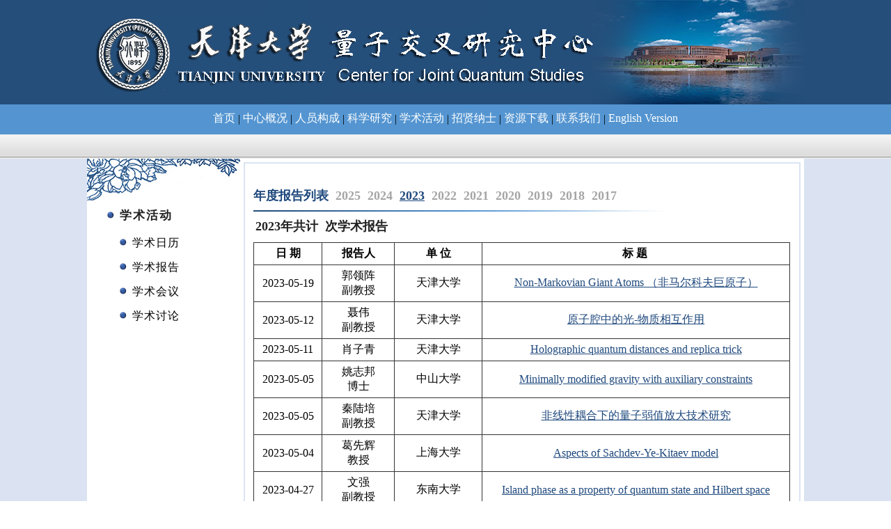

--- FILE ---
content_type: text/html
request_url: http://cjqs.tju.edu.cn/xshd/xsbg/ndbglb.htm
body_size: 7445
content:
<HTML><HEAD><TITLE>年度报告列表-量子交叉研究中心</TITLE><meta name="pageType" content="2">
<meta name="pageTitle" content="年度报告列表">
<META Name="keywords" Content="天津大学，量子，交叉，研究中心" />



<META name="viewport" content="width=1046">
<META content="text/html; charset=UTF-8" http-equiv="Content-Type"><LINK rel="stylesheet" type="text/css" href="../../images/1_css.css">

<!--Announced by Visual SiteBuilder 9-->
<script language="javascript" src="../../_sitegray/_sitegray.js"></script>
<!-- CustomerNO:77656262657232307e004657505a5742000400054652 -->
<link rel="stylesheet" type="text/css" href="../../xsbgwzlby.vsb.css" />
<script type="text/javascript" src="/system/resource/js/vsbscreen.min.js" id="_vsbscreen" devices="pc|mobile|pad"></script>
<script type="text/javascript" src="/system/resource/js/counter.js"></script>
<script type="text/javascript">_jsq_(1201,'/xsbgwzlby.jsp',-1,1513590998)</script>
</HEAD>
<BODY>
<TABLE cellspacing="0" cellpadding="0" width="100%" align="center" background="../../images/22302.png" border="0">
<TBODY>
<TR>
<TD height="150" valign="bottom" background="../../images/tops.png" width="1050" style="background-repeat: no-repeat; background-position: center top"></TD></TR></TBODY></TABLE><!--TABLE cellspacing="0" cellpadding="0" width="100%" align="center" background="images/second.png" border="0">
<TBODY>
<TR>
<TD height="40"-->
<TABLE cellspacing="0" cellpadding="0" width="100%" align="center" background="../../images/second.png" border="0">
<TBODY>
<TR>
<TD height="40" width="10"><IMG src="../../images/second.png" width="9" height="40"></TD>
<TD class="h1" width="100%" align="center"><style type="text/css">
td.b1_0_{FONT-SIZE:9pt;FONT-FAMILY: 微软雅黑;PADDING-BOTTOM: 12px;PADDING-TOP: 10px;BACKGROUND-COLOR: #5495d1;}
td.b2_0_{FONT-SIZE:9pt;FONT-FAMILY: 微软雅黑;PADDING-BOTTOM: 12px;PADDING-TOP: 10px;BACKGROUND-COLOR: #254e7a;}
td.b3_0_{FONT-SIZE:9pt;FONT-FAMILY: 微软雅黑;BORDER-BOTTOM: #cbced1 1px solid;COLOR: #ffffff;PADDING-BOTTOM: 5px;PADDING-TOP: 5px;BACKGROUND-COLOR: #5495d1;}
td.b4_0_{FONT-SIZE:9pt;FONT-FAMILY: 微软雅黑;BORDER-BOTTOM: #cbced1 1px solid;PADDING-BOTTOM: 5px;PADDING-TOP: 5px;BACKGROUND-COLOR: #254f7a;}
a.menu0_0_:link {TEXT-DECORATION: none;};
a.menu0_0_:visited { TEXT-DECORATION: none;};
a.menu0_0_:hover {TEXT-DECORATION: none;};
a.menu0_0_:active {TEXT-DECORATION: none;};
table.tb1_0_{FONT-SIZE:9pt;border:0;}
span.s1_0_{FONT-SIZE: 12pt;FONT-FAMILY: 微软雅黑;COLOR: #ffffff;}
span.s2_0_{FONT-SIZE: 11pt;FONT-FAMILY: 微软雅黑;COLOR: #ffffff;LINE-HEIGHT: 160%;}
span.s10_0_{FONT-SIZE: 12pt;FONT-FAMILY: 微软雅黑;COLOR: #ffffff;}
span.s20_0_{FONT-SIZE: 11pt;FONT-FAMILY: 微软雅黑;COLOR: #ffffff;LINE-HEIGHT: 160%;}
</style>
<SCRIPT language="javascript"> 
 var showfix_0_ = 1;
 var isvertical_0_ = false;
</SCRIPT>
<script language="javascript" src="/system/resource/js/menu/text.js"></script>
<TABLE id="t1_0_" cellSpacing="0" cellPadding="0" border="0" height="0" width="0"><TR><TD valign="center"></TD><TD valign="middle" height="0" width="0" nowrap class="b1_0_" align="center" id="a_0_1001" onmouseover="tshowLayers('1001','b2_0_', '_0_')" onmouseout="thideLayers('1001','b1_0_', '_0_','true','true')"><a class="menu0_0_" href="../../index.htm"><span class="fontstyle209321">&nbsp;首页&nbsp;</span></a></TD><TD valign="center">|</TD><TD valign="middle" width="0" nowrap class="b1_0_" align="center" id="a_0_1002" onmouseover="tshowLayers('1002','b2_0_', '_0_')" onmouseout="thideLayers('1002','b1_0_', '_0_','true','true')"><a class="menu0_0_" href="../../zxgk.htm"><span class="fontstyle209321">&nbsp;中心概况&nbsp;</span></a></TD><TD valign="center">|</TD><TD valign="middle" width="0" nowrap class="b1_0_" align="center" id="a_0_1003" onmouseover="tshowLayers('1003','b2_0_', '_0_')" onmouseout="thideLayers('1003','b1_0_', '_0_','true','true')"><a class="menu0_0_" href="../../faculty.htm"><span class="fontstyle209321">&nbsp;人员构成&nbsp;</span></a></TD><TD valign="center">|</TD><TD valign="middle" width="0" nowrap class="b1_0_" align="center" id="a_0_1004" onmouseover="tshowLayers('1004','b2_0_', '_0_')" onmouseout="thideLayers('1004','b1_0_', '_0_','true','true')"><a class="menu0_0_" href="../../kxyj.htm"><span class="fontstyle209321">&nbsp;科学研究&nbsp;</span></a></TD><TD valign="center">|</TD><TD valign="middle" width="0" nowrap class="b1_0_" align="center" id="a_0_1005" onmouseover="tshowLayers('1005','b2_0_', '_0_')" onmouseout="thideLayers('1005','b1_0_', '_0_','true','true')"><a class="menu0_0_" href="../../xshd.htm"><span class="fontstyle209321">&nbsp;学术活动&nbsp;</span></a></TD><TD valign="center">|</TD><TD valign="middle" width="0" nowrap class="b1_0_" align="center" id="a_0_1006" onmouseover="tshowLayers('1006','b2_0_', '_0_')" onmouseout="thideLayers('1006','b1_0_', '_0_','true','true')"><a class="menu0_0_" href="../../zxns.htm"><span class="fontstyle209321">&nbsp;招贤纳士&nbsp;</span></a></TD><TD valign="center">|</TD><TD valign="middle" width="0" nowrap class="b1_0_" align="center" id="a_0_1007" onmouseover="tshowLayers('1007','b2_0_', '_0_')" onmouseout="thideLayers('1007','b1_0_', '_0_','true','true')"><a class="menu0_0_" href="../../zyxz.htm"><span class="fontstyle209321">&nbsp;资源下载&nbsp;</span></a></TD><TD valign="center">|</TD><TD valign="middle" width="0" nowrap class="b1_0_" align="center" id="a_0_1008" onmouseover="tshowLayers('1008','b2_0_', '_0_')" onmouseout="thideLayers('1008','b1_0_', '_0_','true','true')"><a class="menu0_0_" href="../../lxwm.htm"><span class="fontstyle209321">&nbsp;联系我们&nbsp;</span></a></TD><TD valign="center">|</TD><TD valign="middle" width="0" nowrap class="b1_0_" align="center" id="a_0_1031" onmouseover="tshowLayers('1031','b2_0_', '_0_')" onmouseout="thideLayers('1031','b1_0_', '_0_','true','true')"><a class="menu0_0_" href="../../English_Version.htm"><span class="fontstyle209321">&nbsp;English Version&nbsp;</span></a></TD></TR></TR><TR><td align="left" nowrap></td><td></td><td align="left" nowrap><DIV class="main_0_" id="layer_0_1002" onmouseover="tshownull('1002','b2_0_', '_0_')" onmouseout="thideLayers('1002','b1_0_', '_0_','true')" style="z-index:99999;display: none; POSITION: absolute;"><TABLE align="center" class="tb1_0_" cellSpacing="0" cellPadding="0" border="0"><tr><TD height="0" align="left" nowrap onmouseover="TOVT(this,'b4_0_', '_0_');" onmouseout="TOUT(this,'b3_0_', '_0_');" class="b3_0_">
<A class="menu0_0_" href="../../zxgk/zxjj.htm"><span class="ejfontstyle209321">&nbsp;中心简介&nbsp;</span></a></TD></tr><tr><TD height="0" align="left" nowrap onmouseover="TOVT(this,'b4_0_', '_0_');" onmouseout="TOUT(this,'b3_0_', '_0_');" class="b3_0_">
<A class="menu0_0_" href="../../zxgk/zxxw.htm"><span class="ejfontstyle209321">&nbsp;中心新闻&nbsp;</span></a></TD></tr></table></div></td><td></td><td align="left" nowrap><DIV class="main_0_" id="layer_0_1003" onmouseover="tshownull('1003','b2_0_', '_0_')" onmouseout="thideLayers('1003','b1_0_', '_0_','true')" style="z-index:99999;display: none; POSITION: absolute;"><TABLE align="center" class="tb1_0_" cellSpacing="0" cellPadding="0" border="0"><tr><TD height="0" align="left" nowrap onmouseover="TOVT(this,'b4_0_', '_0_');" onmouseout="TOUT(this,'b3_0_', '_0_');" class="b3_0_">
<A class="menu0_0_" href="../../faculty/zzry.htm"><span class="ejfontstyle209321">&nbsp;在职人员&nbsp;</span></a></TD></tr><tr><TD height="0" align="left" nowrap onmouseover="TOVT(this,'b4_0_', '_0_');" onmouseout="TOUT(this,'b3_0_', '_0_');" class="b3_0_">
<A class="menu0_0_" href="../../faculty/zxbh.htm"><span class="ejfontstyle209321">&nbsp;中心博后&nbsp;</span></a></TD></tr><tr><TD height="0" align="left" nowrap onmouseover="TOVT(this,'b4_0_', '_0_');" onmouseout="TOUT(this,'b3_0_', '_0_');" class="b3_0_">
<A class="menu0_0_" href="../../faculty/zxxs.htm"><span class="ejfontstyle209321">&nbsp;中心学生&nbsp;</span></a></TD></tr></table></div></td><td></td><td align="left" nowrap><DIV class="main_0_" id="layer_0_1004" onmouseover="tshownull('1004','b2_0_', '_0_')" onmouseout="thideLayers('1004','b1_0_', '_0_','true')" style="z-index:99999;display: none; POSITION: absolute;"><TABLE align="center" class="tb1_0_" cellSpacing="0" cellPadding="0" border="0"><tr><TD height="0" align="left" nowrap onmouseover="TOVT(this,'b4_0_', '_0_');" onmouseout="TOUT(this,'b3_0_', '_0_');" class="b3_0_">
<A class="menu0_0_" href="../../kxyj/yjfx.htm"><span class="ejfontstyle209321">&nbsp;研究方向&nbsp;</span></a></TD></tr><tr><TD height="0" align="left" nowrap onmouseover="TOVT(this,'b4_0_', '_0_');" onmouseout="TOUT(this,'b3_0_', '_0_');" class="b3_0_">
<A class="menu0_0_" href="../../kxyj/kxpj.htm"><span class="ejfontstyle209321">&nbsp;科学普及&nbsp;</span></a></TD></tr><tr><TD height="0" align="left" nowrap onmouseover="TOVT(this,'b4_0_', '_0_');" onmouseout="TOUT(this,'b3_0_', '_0_');" class="b3_0_">
<A class="menu0_0_" href="../../kxyj/lwlb.htm"><span class="ejfontstyle209321">&nbsp;论文列表&nbsp;</span></a></TD></tr><tr><TD height="0" align="left" nowrap onmouseover="TOVT(this,'b4_0_', '_0_');" onmouseout="TOUT(this,'b3_0_', '_0_');" class="b3_0_">
<A class="menu0_0_" href="../../kxyj/yqsb.htm"><span class="ejfontstyle209321">&nbsp;仪器设备&nbsp;</span></a></TD></tr></table></div></td><td></td><td align="left" nowrap><DIV class="main_0_" id="layer_0_1005" onmouseover="tshownull('1005','b2_0_', '_0_')" onmouseout="thideLayers('1005','b1_0_', '_0_','true')" style="z-index:99999;display: none; POSITION: absolute;"><TABLE align="center" class="tb1_0_" cellSpacing="0" cellPadding="0" border="0"><tr><TD height="0" align="left" nowrap onmouseover="TOVT(this,'b4_0_', '_0_');" onmouseout="TOUT(this,'b3_0_', '_0_');" class="b3_0_">
<A class="menu0_0_" href="../xsrl.htm"><span class="ejfontstyle209321">&nbsp;学术日历&nbsp;</span></a></TD></tr><tr><TD height="0" align="left" nowrap onmouseover="TOVT(this,'b4_0_', '_0_');" onmouseout="TOUT(this,'b3_0_', '_0_');" class="b3_0_">
<A class="menu0_0_" href="../xsbg.htm"><span class="ejfontstyle209321">&nbsp;学术报告&nbsp;</span></a></TD></tr><tr><TD height="0" align="left" nowrap onmouseover="TOVT(this,'b4_0_', '_0_');" onmouseout="TOUT(this,'b3_0_', '_0_');" class="b3_0_">
<A class="menu0_0_" href="../xshy.htm"><span class="ejfontstyle209321">&nbsp;学术会议&nbsp;</span></a></TD></tr><tr><TD height="0" align="left" nowrap onmouseover="TOVT(this,'b4_0_', '_0_');" onmouseout="TOUT(this,'b3_0_', '_0_');" class="b3_0_">
<A class="menu0_0_" href="../xstl.htm"><span class="ejfontstyle209321">&nbsp;学术讨论&nbsp;</span></a></TD></tr></table></div></td><td></td><td align="left" nowrap><DIV class="main_0_" id="layer_0_1006" onmouseover="tshownull('1006','b2_0_', '_0_')" onmouseout="thideLayers('1006','b1_0_', '_0_','true')" style="z-index:99999;display: none; POSITION: absolute;"><TABLE align="center" class="tb1_0_" cellSpacing="0" cellPadding="0" border="0"><tr><TD height="0" align="left" nowrap onmouseover="TOVT(this,'b4_0_', '_0_');" onmouseout="TOUT(this,'b3_0_', '_0_');" class="b3_0_">
<A class="menu0_0_" href="../../zxns/zsxx.htm"><span class="ejfontstyle209321">&nbsp;招生信息&nbsp;</span></a></TD></tr><tr><TD height="0" align="left" nowrap onmouseover="TOVT(this,'b4_0_', '_0_');" onmouseout="TOUT(this,'b3_0_', '_0_');" class="b3_0_">
<A class="menu0_0_" href="../../zxns/bshzp.htm"><span class="ejfontstyle209321">&nbsp;博士后招聘&nbsp;</span></a></TD></tr><tr><TD height="0" align="left" nowrap onmouseover="TOVT(this,'b4_0_', '_0_');" onmouseout="TOUT(this,'b3_0_', '_0_');" class="b3_0_">
<A class="menu0_0_" href="../../zxns/gdzwzp.htm"><span class="ejfontstyle209321">&nbsp;固定职位招聘&nbsp;</span></a></TD></tr></table></div></td><td></td><td align="left" nowrap></td><td></td><td align="left" nowrap><DIV class="main_0_" id="layer_0_1008" onmouseover="tshownull('1008','b2_0_', '_0_')" onmouseout="thideLayers('1008','b1_0_', '_0_','true')" style="z-index:99999;display: none; POSITION: absolute;"><TABLE align="center" class="tb1_0_" cellSpacing="0" cellPadding="0" border="0"><tr><TD height="0" align="left" nowrap onmouseover="TOVT(this,'b4_0_', '_0_');" onmouseout="TOUT(this,'b3_0_', '_0_');" class="b3_0_">
<A class="menu0_0_" href="../../lxwm/txdz.htm"><span class="ejfontstyle209321">&nbsp;通讯地址&nbsp;</span></a></TD></tr><tr><TD height="0" align="left" nowrap onmouseover="TOVT(this,'b4_0_', '_0_');" onmouseout="TOUT(this,'b3_0_', '_0_');" class="b3_0_">
<A class="menu0_0_" href="../../lxwm/jtzn.htm"><span class="ejfontstyle209321">&nbsp;交通指南&nbsp;</span></a></TD></tr><tr><TD height="0" align="left" nowrap onmouseover="TOVT(this,'b4_0_', '_0_');" onmouseout="TOUT(this,'b3_0_', '_0_');" class="b3_0_">
<A class="menu0_0_" href="../../lxwm/xnzs.htm"><span class="ejfontstyle209321">&nbsp;校内住宿&nbsp;</span></a></TD></tr></table></div></td><td></td><td align="left" nowrap><DIV class="main_0_" id="layer_0_1031" onmouseover="tshownull('1031','b2_0_', '_0_')" onmouseout="thideLayers('1031','b1_0_', '_0_','true')" style="z-index:99999;display: none; POSITION: absolute;"><TABLE align="center" class="tb1_0_" cellSpacing="0" cellPadding="0" border="0"><tr><TD height="0" align="left" nowrap onmouseover="TOVT(this,'b4_0_', '_0_');" onmouseout="TOUT(this,'b3_0_', '_0_');" class="b3_0_">
<A class="menu0_0_" href="../../English_Version/About.htm"><span class="ejfontstyle209321">&nbsp;About&nbsp;</span></a></TD></tr><tr><TD height="0" align="left" nowrap onmouseover="TOVT(this,'b4_0_', '_0_');" onmouseout="TOUT(this,'b3_0_', '_0_');" class="b3_0_">
<A class="menu0_0_" href="../../English_Version/People.htm"><span class="ejfontstyle209321">&nbsp;People&nbsp;</span></a></TD></tr><tr><TD height="0" align="left" nowrap onmouseover="TOVT(this,'b4_0_', '_0_');" onmouseout="TOUT(this,'b3_0_', '_0_');" class="b3_0_">
<A class="menu0_0_" href="../../English_Version/Research.htm"><span class="ejfontstyle209321">&nbsp;Research&nbsp;</span></a></TD></tr><tr><TD height="0" align="left" nowrap onmouseover="TOVT(this,'b4_0_', '_0_');" onmouseout="TOUT(this,'b3_0_', '_0_');" class="b3_0_">
<A class="menu0_0_" href="../../English_Version/Events.htm"><span class="ejfontstyle209321">&nbsp;Events&nbsp;</span></a></TD></tr><tr><TD height="0" align="left" nowrap onmouseover="TOVT(this,'b4_0_', '_0_');" onmouseout="TOUT(this,'b3_0_', '_0_');" class="b3_0_">
<A class="menu0_0_" href="../../English_Version/Join_Us.htm"><span class="ejfontstyle209321">&nbsp;Join Us&nbsp;</span></a></TD></tr><tr><TD height="0" align="left" nowrap onmouseover="TOVT(this,'b4_0_', '_0_');" onmouseout="TOUT(this,'b3_0_', '_0_');" class="b3_0_">
<A class="menu0_0_" href="../../English_Version/Contact.htm"><span class="ejfontstyle209321">&nbsp;Contact&nbsp;</span></a></TD></tr><tr><TD height="0" align="left" nowrap onmouseover="TOVT(this,'b4_0_', '_0_');" onmouseout="TOUT(this,'b3_0_', '_0_');" class="b3_0_">
<A class="menu0_0_" href="../../English_Version/zwb.htm"><span class="ejfontstyle209321">&nbsp;中文版&nbsp;</span></a></TD></tr></table></div></td><td></td></TR></table></TD>
<TD width="10" align="right"><IMG src="../../images/second.png" width="10" height="40"></TD></TR></TBODY></TABLE>
<TABLE cellspacing="0" cellpadding="0" width="100%" align="center" background="../../images/2_dhs_02.gif" border="0">
<TBODY>
<TR>
<TD height="35">
<TABLE cellspacing="0" cellpadding="0" width="830" align="center" border="0">
<TBODY>
<TR>
<TD height="35"></TD></TR></TBODY></TABLE><!--width="10"--><!--IMG src="images/2_dhs_01.gif" width="10" height="35"--><!--/TD>
<TD width="598">&nbsp;</TD>
<TD width="376">&nbsp;</TD>
<TD width="10" align="right"><IMG src="images/2_dhs_03.gif" width="10" height="35"--></TD></TR></TBODY></TABLE><!--/TD--><!--/TR--><!--/TBODY--><!--/TABLE-->
<TABLE cellspacing="0" cellpadding="0" width="100%" align="center" background="../../images/ya.png" border="0">
<TBODY>
<TR>
<TD height="500">
<TABLE cellspacing="0" cellpadding="0" width="1030" align="center" background="../../images/beijin2.png" border="0">
<TBODY>
<TR>
<TD height="620" valign="top" width="1030" align="center">
<TD valign="top" width="220" align="left">
<TABLE cellspacing="0" cellpadding="0" width="220" align="center" background="../../images/frame-border.jpg" border="0">
<TBODY>
<TR>
<TD height="60" valign="top" width="220" align="left"></TD></TR></TBODY></TABLE>
<TABLE cellspacing="0" cellpadding="0" width="220" align="center" border="0">
<TBODY>
<TR>
<TD valign="top" width="220" align="center">
<LINK href="/system/resource/style/xtree/xtree.css" type="text/css" rel="stylesheet">
<script language="javascript" src="/system/resource/js/xtree/xtree.js"></script>
<SCRIPT language="JavaScript">function show234113() { if (document.getElementById) {webFXTreeConfig.setOpenRootIconPath("../../images/small-dot3.png");webFXTreeConfig.setFolderIconPath("../../images/small-dot3.png");webFXTreeConfig.setfileIconPath("../../images/small-dot3.png");var item_0_ = new WebFXTree('<span  class=fontstyle234113 >学术活动</span>');item_0_.setBehavior('classic');var item_0_0 = new WebFXTreeItem('<span  class=onefontstyle234113 >学术日历</span>',document.getElementById("ajzk7zg21gf").href );item_0_0.setTarget("_self");item_0_.add(item_0_0);var item_0_1 = new WebFXTreeItem('<span  class=onefontstyle234113 >学术报告</span>',document.getElementById("ak965cc41gf").href );item_0_1.setTarget("_self");item_0_.add(item_0_1);var item_0_12 = new WebFXTreeItem('<span  class="currentfontstyle234113" >年度报告列表</span>',document.getElementById("alj8axow1gf").href );item_0_12.setTarget("_self");item_0_1.add(item_0_12);var item_0_123 = new WebFXTreeItem('<span  class=twofontstyle234113 >报告列表2025</span>',document.getElementById("amlp7y771gf").href );item_0_123.setTarget("_self");item_0_12.add(item_0_123);var item_0_124 = new WebFXTreeItem('<span  class=twofontstyle234113 >报告列表2024</span>',document.getElementById("anzcnwh51gf").href );item_0_124.setTarget("_self");item_0_12.add(item_0_124);var item_0_125 = new WebFXTreeItem('<span  class=twofontstyle234113 >报告列表2023</span>',document.getElementById("aoeibbgo1gf").href );item_0_125.setTarget("_self");item_0_12.add(item_0_125);var item_0_126 = new WebFXTreeItem('<span  class=twofontstyle234113 >报告列表2022</span>',document.getElementById("ap0faaxx1gf").href );item_0_126.setTarget("_self");item_0_12.add(item_0_126);var item_0_127 = new WebFXTreeItem('<span  class=twofontstyle234113 >报告列表2021</span>',document.getElementById("aqi2rswh1gf").href );item_0_127.setTarget("_self");item_0_12.add(item_0_127);var item_0_128 = new WebFXTreeItem('<span  class=twofontstyle234113 >报告列表2020</span>',document.getElementById("arjjccpc1gf").href );item_0_128.setTarget("_self");item_0_12.add(item_0_128);var item_0_129 = new WebFXTreeItem('<span  class=twofontstyle234113 >报告列表2019</span>',document.getElementById("as6ldnit1gf").href );item_0_129.setTarget("_self");item_0_12.add(item_0_129);var item_0_1210 = new WebFXTreeItem('<span  class=twofontstyle234113 >报告列表2018</span>',document.getElementById("at5ockmj1gf").href );item_0_1210.setTarget("_self");item_0_12.add(item_0_1210);var item_0_1211 = new WebFXTreeItem('<span  class=twofontstyle234113 >报告列表2017</span>',document.getElementById("augugky11gf").href );item_0_1211.setTarget("_self");item_0_12.add(item_0_1211);var item_0_12 = new WebFXTreeItem('<span  class=onefontstyle234113 >学术会议</span>',document.getElementById("avuiaijk1gf").href );item_0_12.setTarget("_self");item_0_.add(item_0_12);var item_0_13 = new WebFXTreeItem('<span  class=onefontstyle234113 >学术讨论</span>',document.getElementById("awcopuug1gf").href );item_0_13.setTarget("_self");item_0_.add(item_0_13);var item_0_1314 = new WebFXTreeItem('<span  class=twofontstyle234113 >午餐讨论会</span>',document.getElementById("ax0s0x2d1gf").href );item_0_1314.setTarget("_self");item_0_13.add(item_0_1314);document.write(item_0_);}}function MM_openBrWindow(theURL,winName,features) {window.open(theURL,winName,features);}</SCRIPT><a id="ajzk7zg21gf" href="../xsrl.htm"></a><a id="ak965cc41gf" href="../xsbg.htm"></a><a id="alj8axow1gf" href="ndbglb.htm"></a><a id="amlp7y771gf" href="ndbglb/bglb2025.htm"></a><a id="anzcnwh51gf" href="ndbglb/bglb2024.htm"></a><a id="aoeibbgo1gf" href="ndbglb/bglb2023.htm"></a><a id="ap0faaxx1gf" href="ndbglb/bglb2022.htm"></a><a id="aqi2rswh1gf" href="ndbglb/bglb2021.htm"></a><a id="arjjccpc1gf" href="ndbglb/bglb2020.htm"></a><a id="as6ldnit1gf" href="ndbglb/bglb2019.htm"></a><a id="at5ockmj1gf" href="ndbglb/bglb2018.htm"></a><a id="augugky11gf" href="ndbglb/bglb2017.htm"></a><a id="avuiaijk1gf" href="../xshy.htm"></a><a id="awcopuug1gf" href="../xstl.htm"></a><a id="ax0s0x2d1gf" href="../xstl/wctlh.htm"></a> 
<table width="182" border="0" cellspacing="0" cellpadding="0"> 
         <tr> 
           <td width="10">&nbsp;</td> 
           <td><SCRIPT language="JavaScript">show234113();</SCRIPT></td> 
      	 </tr> 
</table></TD></TR></TBODY></TABLE></TD>
<TD height="620" valign="top" width="810" align="left">
<TABLE cellspacing="0" cellpadding="0" width="810" align="center" border="0">
<TBODY>
<TR>
<TD height="5"></TD></TR>
<TR>
<TD height="610" valign="top" align="center">
<TABLE cellspacing="0" cellpadding="0" width="800" align="center" border="0" style="border-top: #dbe3f3 2px solid; border-right: #dbe3f3 2px solid; border-bottom: #dbe3f3 2px solid; border-left: #dbe3f3 2px solid">
<TBODY>
<TR>
<TD height="610" valign="top" width="10" align="left"></TD>
<TD height="610" valign="top" width="780">
<TABLE cellspacing="0" cellpadding="0" width="100%" align="center" border="0">
<TBODY>
<TR>
<TD height="493" valign="top">

<script language="javascript" src="/system/resource/js/dynclicks.js"></script>
<script>
function seeContenta2(contentid,size,displayid)
{
	document.getElementById(contentid).innerHTML = "[";
	for(var i=0;i<=size;i++)
	{
		var allcontentid = contentid+(i+1);
		if(allcontentid==displayid)
		{
			document.getElementById(contentid).innerHTML += " <span id='"+allcontentid+"' name='"+allcontentid+"' "+' class="wb_content" '+" >"+(i+1)+"</span> ";
			document.getElementById(displayid).style.display = 'block';
		}else
		{
			document.getElementById(contentid).innerHTML += " <span style='cursor:pointer' id='"+allcontentid+"' name='"+allcontentid+"' onclick=seeContenta2('"+contentid+"','"+size+"','"+allcontentid+"') "+' class="wb_content" '+" >"+(i+1)+"</span> ";
			document.getElementById(allcontentid).style.display = "none";
		}
	}

	document.getElementById(contentid).innerHTML += "]";
}
</script>
<table class="wb_window" width="100%">
<script language="javascript" src="/system/resource/js/news/mp4video.js"></script>
		<script>
		_addDynClicks('wbnews',1513590998,3447)
		</script>

		<tr><td align="center"><span class="timestyle257045">
	</span><span class="authorstyle257045"></span></td></tr>
<tr><td class="contentstyle257045"><div id="vsb_content_3447_u21"><div id="vsb_content"><div class="v_news_content"><p>&nbsp;</p>
<p><strong><span style="color: rgb(31, 73, 125); font-family: 黑体, SimHei; font-size: 18px;">年度报告列表</span></strong><span style="font-family: 黑体, SimHei; font-size: 18px;">&nbsp;&nbsp;</span><a href="../../info/1292/4467.htm" target="_self"><strong><span style="color: rgb(165, 165, 165); font-family: 黑体, SimHei; font-size: 18px;">2025</span></strong></a><span style="font-family: 黑体, SimHei; font-size: 18px;">&nbsp;&nbsp;</span><a href="../../info/1273/3925.htm" target="_self"><strong><span style="color: rgb(165, 165, 165); font-family: 黑体, SimHei; font-size: 18px;">2024</span></strong></a><span style="font-family: 黑体, SimHei; font-size: 18px;">&nbsp;&nbsp;</span><strong><span style="color: rgb(31, 73, 125); font-family: 黑体, SimHei; font-size: 18px; text-decoration: underline;">2023</span></strong><span style="font-family: 黑体, SimHei; font-size: 18px;">&nbsp;&nbsp;</span><a href="../../info/1251/3441.htm" target="_self"><strong><span style="color: rgb(165, 165, 165); font-family: 黑体, SimHei; font-size: 18px;">2022</span></strong></a><span style="font-family: 黑体, SimHei; font-size: 18px;">&nbsp;&nbsp;</span><a href="../../info/1204/2151.htm" target="_self"><strong><span style="color: rgb(165, 165, 165); font-family: 黑体, SimHei; font-size: 18px;">2021</span></strong></a><span style="font-family: 黑体, SimHei; font-size: 18px;">&nbsp;&nbsp;</span><a href="../../info/1203/2152.htm" target="_self"><strong><span style="color: rgb(165, 165, 165); font-family: 黑体, SimHei; font-size: 18px;">2020</span></strong></a><span style="font-family: 黑体, SimHei; font-size: 18px;">&nbsp;&nbsp;</span><a href="../../info/1202/2153.htm" target="_self"><strong><span style="color: rgb(165, 165, 165); font-family: 黑体, SimHei; font-size: 18px;">2019</span></strong></a><span style="font-family: 黑体, SimHei; font-size: 18px;">&nbsp;&nbsp;</span><a href="../../info/1205/2157.htm" target="_self"><strong><span style="color: rgb(165, 165, 165); font-family: 黑体, SimHei; font-size: 18px;">2018</span></strong></a><span style="font-family: 黑体, SimHei; font-size: 18px;">&nbsp;&nbsp;</span><a href="../../info/1206/2158.htm" target="_self"><strong><span style="color: rgb(165, 165, 165); font-family: 黑体, SimHei; font-size: 18px;">2017</span></strong></a></p>
<p><span style="color: rgb(31, 73, 125); font-family: 黑体, SimHei; font-size: 18px;"><strong><img width="600" height="2" src="../../images/line01.png" hspace="0" vwidth="600" vheight="2" vurl="/system/_owners/cjqs/_webprj/images/line01.png" vsbhref="vurl" alt="" orisrc="../../images/line01.png" class="img_vsb_content"></strong></span></p>
<p>&nbsp;<strong style="white-space: normal;"><span style="font-family: 微软雅黑, &quot;Microsoft YaHei&quot;; font-size: 18px;">2023年共计&nbsp;&nbsp;</span></strong><strong style="white-space: normal;"><span style="font-family: 微软雅黑, &quot;Microsoft YaHei&quot;; font-size: 18px;">次学术报告</span></strong></p>
<table style="border-collapse: collapse;">
 <tbody>
  <tr class="firstRow">
   <td width="77" height="30" align="center" valign="center" style="padding: 5px 10px; border: 1px solid rgb(51, 51, 51); border-image: none; -ms-word-break: break-all;"><strong><span style="font-family: 微软雅黑,Microsoft YaHei; font-size: 16px;">日 期</span></strong></td>
   <td width="83" height="30" align="center" valign="center" style="padding: 5px 10px; border: 1px solid rgb(51, 51, 51); border-image: none; -ms-word-break: break-all;"><strong><span style="font-family: 微软雅黑,Microsoft YaHei; font-size: 16px;">报告人</span></strong></td>
   <td width="90" height="30" align="center" valign="center" style="padding: 5px 10px; border: 1px solid rgb(51, 51, 51); border-image: none; -ms-word-break: break-all;"><strong><span style="font-family: 微软雅黑,Microsoft YaHei; font-size: 16px;">单 位</span></strong></td>
   <td width="440" height="30" align="center" valign="center" style="padding: 5px 10px; border: 1px solid rgb(51, 51, 51); border-image: none; -ms-word-break: break-all;"><strong><span style="font-family: 微软雅黑,Microsoft YaHei; font-size: 16px;">标 题</span></strong><span style="font-family: 微软雅黑,Microsoft YaHei; font-size: 16px;">&nbsp;</span></td>
  </tr>
  <tr>
   <td align="center" valign="center" colspan="1" rowspan="1" style="border-color: rgb(51, 51, 51); border-width: 1px; border-style: solid; padding: 5px 10px; word-break: break-all;"><span style="font-family: &quot;times new roman&quot;; font-size: 16px; text-align: -webkit-center;">2023-05-19</span></td>
   <td align="center" valign="center" colspan="1" rowspan="1" style="border-color: rgb(51, 51, 51); border-width: 1px; border-style: solid; padding: 5px 10px; word-break: break-all;"><p><span style="background-color: rgb(255, 255, 255); font-family: 微软雅黑; font-size: 16px;"><span style="font-family: 微软雅黑; font-size: 16px; background-color: rgb(255, 255, 255);"><span style="font-family: 微软雅黑; font-size: 16px; background-color: rgb(255, 255, 255);"><span style="font-family: 微软雅黑; font-size: 16px; background-color: rgb(255, 255, 255);">郭领阵</span></span></span><br></span><span style="background-color: rgb(255, 255, 255); font-family: 微软雅黑; font-size: 16px;">副教授</span></p></td>
   <td align="center" valign="center" colspan="1" rowspan="1" style="border-color: rgb(51, 51, 51); border-width: 1px; border-style: solid; padding: 5px 10px; word-break: break-all;"><span style="font-family: 微软雅黑; font-size: 16px; background-color: rgb(255, 255, 255);"><span style="font-family: 微软雅黑; font-size: 16px; background-color: rgb(255, 255, 255);">天津</span>大学</span></td>
   <td align="center" valign="center" colspan="1" rowspan="1" style="border-color: rgb(51, 51, 51); border-width: 1px; border-style: solid; padding: 5px 10px; word-break: break-all;"><a href="http://cjqs.tju.edu.cn/info/1081/3445.htm" style="color: rgb(31, 73, 125); text-decoration: underline;"><span style="font-family: &quot;times new roman&quot;; font-size: 16px;">Non-Markovian Giant Atoms （非马尔科夫巨原子）</span></a></td>
  </tr>
  <tr>
   <td align="center" valign="center" colspan="1" rowspan="1" style="border-color: rgb(51, 51, 51); border-width: 1px; border-style: solid; padding: 5px 10px; word-break: break-all;"><span style="font-family: &quot;times new roman&quot;; font-size: 16px; text-align: -webkit-center;">2023-05-12</span></td>
   <td align="center" valign="center" colspan="1" rowspan="1" style="border-color: rgb(51, 51, 51); border-width: 1px; border-style: solid; padding: 5px 10px; word-break: break-all;"><p><span style="background-color: rgb(255, 255, 255); font-family: 微软雅黑; font-size: 16px;"><span style="font-family: 微软雅黑; font-size: 16px; background-color: rgb(255, 255, 255);">聂伟<br>副</span></span><span style="background-color: rgb(255, 255, 255); font-family: 微软雅黑; font-size: 16px;">教授</span></p></td>
   <td align="center" valign="center" colspan="1" rowspan="1" style="border-color: rgb(51, 51, 51); border-width: 1px; border-style: solid; padding: 5px 10px; word-break: break-all;"><span style="font-family: 微软雅黑; font-size: 16px; background-color: rgb(255, 255, 255);">天津大学</span></td>
   <td align="center" valign="center" colspan="1" rowspan="1" style="border-color: rgb(51, 51, 51); border-width: 1px; border-style: solid; padding: 5px 10px; word-break: break-all;"><a href="http://cjqs.tju.edu.cn/info/1081/3432.htm" style="color: rgb(31, 73, 125); text-decoration: underline;"><span style="font-family: &quot;times new roman&quot;; font-size: 16px;">原子腔中的光-物质相互作用</span></a></td>
  </tr>
  <tr>
   <td align="center" valign="center" colspan="1" rowspan="1" style="border-color: rgb(51, 51, 51); border-width: 1px; border-style: solid; padding: 5px 10px; word-break: break-all;"><span style="font-family: &quot;times new roman&quot;; font-size: 16px; text-align: -webkit-center;">2023-05-11</span></td>
   <td align="center" valign="center" colspan="1" rowspan="1" style="border-color: rgb(51, 51, 51); border-width: 1px; border-style: solid; padding: 5px 10px; word-break: break-all;"><p><span style="font-family: 微软雅黑; font-size: 16px; background-color: rgb(255, 255, 255);"></span><span style="font-family: 微软雅黑; font-size: 16px; background-color: rgb(255, 255, 255);">肖子青</span><span style="background-color: rgb(255, 255, 255); font-family: 微软雅黑; font-size: 16px;"></span></p></td>
   <td align="center" valign="center" colspan="1" rowspan="1" style="border-color: rgb(51, 51, 51); border-width: 1px; border-style: solid; padding: 5px 10px; word-break: break-all;"><span style="font-family: 微软雅黑; font-size: 16px; background-color: rgb(255, 255, 255);"><span style="font-family: 微软雅黑; font-size: 16px; text-align: -webkit-center; background-color: rgb(255, 255, 255);">天津</span>大学</span></td>
   <td align="center" valign="center" colspan="1" rowspan="1" style="border-color: rgb(51, 51, 51); border-width: 1px; border-style: solid; padding: 5px 10px; word-break: break-all;"><a href="http://cjqs.tju.edu.cn/info/1081/3421.htm" style="color: rgb(31, 73, 125); text-decoration: underline;"><span style="font-family: &quot;times new roman&quot;; font-size: 16px;">Holographic quantum distances and replica trick</span></a></td>
  </tr>
  <tr>
   <td align="center" valign="center" colspan="1" rowspan="1" style="border-color: rgb(51, 51, 51); border-width: 1px; border-style: solid; padding: 5px 10px; word-break: break-all;"><span style="font-family: &quot;times new roman&quot;; font-size: 16px; text-align: -webkit-center;">2023-05-05</span></td>
   <td align="center" valign="center" colspan="1" rowspan="1" style="border-color: rgb(51, 51, 51); border-width: 1px; border-style: solid; padding: 5px 10px; word-break: break-all;"><p><span style="background-color: rgb(255, 255, 255); font-family: 微软雅黑; font-size: 16px;"><span style="font-family: 微软雅黑; font-size: 16px; background-color: rgb(255, 255, 255);">姚志邦<br>博士</span></span></p></td>
   <td align="center" valign="center" colspan="1" rowspan="1" style="border-color: rgb(51, 51, 51); border-width: 1px; border-style: solid; padding: 5px 10px; word-break: break-all;"><span style="font-family: 微软雅黑; font-size: 16px; background-color: rgb(255, 255, 255);">中山大学</span></td>
   <td align="center" valign="center" colspan="1" rowspan="1" style="border-color: rgb(51, 51, 51); border-width: 1px; border-style: solid; padding: 5px 10px; word-break: break-all;"><a href="http://cjqs.tju.edu.cn/info/1081/3411.htm" style="color: rgb(31, 73, 125); text-decoration: underline;"><span style="font-family: &quot;times new roman&quot;; font-size: 16px;">Minimally modified gravity with auxiliary constraints</span></a></td>
  </tr>
  <tr>
   <td align="center" valign="center" colspan="1" rowspan="1" style="border-color: rgb(51, 51, 51); border-width: 1px; border-style: solid; padding: 5px 10px; word-break: break-all;"><span style="font-family: &quot;times new roman&quot;; font-size: 16px; text-align: -webkit-center;">2023-05-05</span></td>
   <td align="center" valign="center" colspan="1" rowspan="1" style="border-color: rgb(51, 51, 51); border-width: 1px; border-style: solid; padding: 5px 10px; word-break: break-all;"><p><span style="font-family: 微软雅黑; font-size: 16px; background-color: rgb(255, 255, 255);"><span style="font-family: 微软雅黑; font-size: 16px; background-color: rgb(255, 255, 255);"></span></span><span style="text-align: -webkit-center; background-color: rgb(255, 255, 255); font-family: 微软雅黑; font-size: 16px;"><span style="font-family: 微软雅黑; font-size: 16px; background-color: rgb(255, 255, 255);">秦陆培<br></span>副</span><span style="text-align: -webkit-center; background-color: rgb(255, 255, 255); font-family: 微软雅黑; font-size: 16px;">教授</span><span style="background-color: rgb(255, 255, 255); font-family: 微软雅黑; font-size: 16px;"></span></p></td>
   <td align="center" valign="center" colspan="1" rowspan="1" style="border-color: rgb(51, 51, 51); border-width: 1px; border-style: solid; padding: 5px 10px; word-break: break-all;"><span style="font-family: 微软雅黑; font-size: 16px; background-color: rgb(255, 255, 255);"><span style="font-family: 微软雅黑; font-size: 16px; background-color: rgb(255, 255, 255);"><span style="font-family: 微软雅黑; font-size: 16px; text-align: -webkit-center; background-color: rgb(255, 255, 255);">天津</span><span style="font-family: 微软雅黑; font-size: 16px; text-align: -webkit-center; background-color: rgb(255, 255, 255);">大学</span></span></span></td>
   <td align="center" valign="center" colspan="1" rowspan="1" style="border-color: rgb(51, 51, 51); border-width: 1px; border-style: solid; padding: 5px 10px; word-break: break-all;"><a href="http://cjqs.tju.edu.cn/info/1081/3414.htm" style="color: rgb(31, 73, 125); text-decoration: underline;"><span style="font-family: &quot;times new roman&quot;; font-size: 16px;">非线性耦合下的量子弱值放大技术研究</span></a></td>
  </tr>
  <tr>
   <td align="center" valign="center" colspan="1" rowspan="1" style="border-color: rgb(51, 51, 51); border-width: 1px; border-style: solid; padding: 5px 10px; word-break: break-all;"><span style="font-family: &quot;times new roman&quot;; font-size: 16px; text-align: -webkit-center;">2023-05-04</span></td>
   <td align="center" valign="center" colspan="1" rowspan="1" style="border-color: rgb(51, 51, 51); border-width: 1px; border-style: solid; padding: 5px 10px; word-break: break-all;"><p><span style="font-family: 微软雅黑; font-size: 16px; background-color: rgb(255, 255, 255);"></span><span style="font-family: 微软雅黑; font-size: 16px; background-color: rgb(255, 255, 255);">葛先辉<br>教授</span><span style="background-color: rgb(255, 255, 255); font-family: 微软雅黑; font-size: 16px;"></span></p></td>
   <td align="center" valign="center" colspan="1" rowspan="1" style="border-color: rgb(51, 51, 51); border-width: 1px; border-style: solid; padding: 5px 10px; word-break: break-all;"><span style="font-family: 微软雅黑; font-size: 16px; text-align: -webkit-center; background-color: rgb(255, 255, 255);">上海大学</span></td>
   <td align="center" valign="center" colspan="1" rowspan="1" style="border-color: rgb(51, 51, 51); border-width: 1px; border-style: solid; padding: 5px 10px; word-break: break-all;"><a href="http://cjqs.tju.edu.cn/info/1081/3395.htm" style="color: rgb(31, 73, 125); text-decoration: underline;"><span style="font-family: &quot;times new roman&quot;; font-size: 16px;">Aspects of Sachdev-Ye-Kitaev model</span></a></td>
  </tr>
  <tr>
   <td align="center" valign="center" colspan="1" rowspan="1" style="border-color: rgb(51, 51, 51); border-width: 1px; border-style: solid; padding: 5px 10px; word-break: break-all;"><span style="font-family: &quot;times new roman&quot;; font-size: 16px; text-align: -webkit-center;">2023-04-27</span></td>
   <td align="center" valign="center" colspan="1" rowspan="1" style="border-color: rgb(51, 51, 51); border-width: 1px; border-style: solid; padding: 5px 10px; word-break: break-all;"><p><span style="font-family: 微软雅黑; font-size: 16px; background-color: rgb(255, 255, 255);"></span><span style="font-family: 微软雅黑; font-size: 16px; background-color: rgb(255, 255, 255);">文强<br>副教授</span><span style="background-color: rgb(255, 255, 255); font-family: 微软雅黑; font-size: 16px;"></span></p></td>
   <td align="center" valign="center" colspan="1" rowspan="1" style="border-color: rgb(51, 51, 51); border-width: 1px; border-style: solid; padding: 5px 10px; word-break: break-all;"><span style="font-family: 微软雅黑; font-size: 16px; background-color: rgb(255, 255, 255);"><span style="font-family: 微软雅黑; font-size: 16px; background-color: rgb(255, 255, 255);"><span style="font-family: 微软雅黑; font-size: 16px; background-color: rgb(255, 255, 255);">东南大学</span></span></span></td>
   <td align="center" valign="center" colspan="1" rowspan="1" style="border-color: rgb(51, 51, 51); border-width: 1px; border-style: solid; padding: 5px 10px; word-break: break-all;"><a href="http://cjqs.tju.edu.cn/info/1081/3374.htm" style="color: rgb(31, 73, 125); text-decoration: underline;"><span style="font-family: &quot;times new roman&quot;; font-size: 16px;">Island phase as a property of quantum state and Hilbert space</span></a></td>
  </tr>
  <tr>
   <td align="center" valign="center" colspan="1" rowspan="1" style="border-color: rgb(51, 51, 51); border-width: 1px; border-style: solid; padding: 5px 10px; word-break: break-all;"><span style="font-family: &quot;times new roman&quot;; font-size: 16px; text-align: -webkit-center;">2023-04-27</span></td>
   <td align="center" valign="center" colspan="1" rowspan="1" style="border-color: rgb(51, 51, 51); border-width: 1px; border-style: solid; padding: 5px 10px; word-break: break-all;"><p><span style="font-family: 微软雅黑; font-size: 16px; background-color: rgb(255, 255, 255);"></span><span style="font-family: 微软雅黑; font-size: 16px; background-color: rgb(255, 255, 255);"><span style="font-family: 微软雅黑; font-size: 16px; background-color: rgb(255, 255, 255);">黄靖正<br>副研究员</span></span><span style="background-color: rgb(255, 255, 255); font-family: 微软雅黑; font-size: 16px;"></span></p></td>
   <td align="center" valign="center" colspan="1" rowspan="1" style="border-color: rgb(51, 51, 51); border-width: 1px; border-style: solid; padding: 5px 10px; word-break: break-all;"><span style="font-family: 微软雅黑; font-size: 16px; background-color: rgb(255, 255, 255);"><span style="font-family: 微软雅黑; font-size: 16px; background-color: rgb(255, 255, 255);"><span style="font-family: 微软雅黑; font-size: 16px; background-color: rgb(255, 255, 255);">上海交通大学</span></span></span></td>
   <td align="center" valign="center" colspan="1" rowspan="1" style="border-color: rgb(51, 51, 51); border-width: 1px; border-style: solid; padding: 5px 10px; word-break: break-all;"><a href="http://cjqs.tju.edu.cn/info/1081/3382.htm" style="color: rgb(31, 73, 125); text-decoration: underline;"><span style="font-family: &quot;times new roman&quot;; font-size: 16px;">基于高阶模弱测量的量子传感技术研究</span></a></td>
  </tr>
  <tr>
   <td align="center" valign="center" colspan="1" rowspan="1" style="border-color: rgb(51, 51, 51); border-width: 1px; border-style: solid; padding: 5px 10px; word-break: break-all;"><span style="font-family: &quot;times new roman&quot;; font-size: 16px; text-align: -webkit-center;">2023-04-20</span></td>
   <td align="center" valign="center" colspan="1" rowspan="1" style="border-color: rgb(51, 51, 51); border-width: 1px; border-style: solid; padding: 5px 10px; word-break: break-all;"><p><span style="font-family: 微软雅黑; font-size: 16px; background-color: rgb(255, 255, 255);"><span style="font-family: 微软雅黑; font-size: 16px; background-color: rgb(255, 255, 255);"></span></span><span style="font-family: 微软雅黑; font-size: 16px; background-color: rgb(255, 255, 255);">董校<br>副教授</span><span style="background-color: rgb(255, 255, 255); font-family: 微软雅黑; font-size: 16px;"></span></p></td>
   <td align="center" valign="center" colspan="1" rowspan="1" style="border-color: rgb(51, 51, 51); border-width: 1px; border-style: solid; padding: 5px 10px; word-break: break-all;"><span style="font-family: 微软雅黑; font-size: 16px; background-color: rgb(255, 255, 255);">南开大学</span></td>
   <td align="center" valign="center" colspan="1" rowspan="1" style="border-color: rgb(51, 51, 51); border-width: 1px; border-style: solid; padding: 5px 10px; word-break: break-all;"><a href="http://cjqs.tju.edu.cn/info/1081/3372.htm" style="color: rgb(31, 73, 125); text-decoration: underline;"><span style="font-family: &quot;times new roman&quot;; font-size: 16px;">高压下的神奇物质规律——微观结构与天地伟力</span></a></td>
  </tr>
  <tr>
   <td align="center" valign="center" colspan="1" rowspan="1" style="border-color: rgb(51, 51, 51); border-width: 1px; border-style: solid; padding: 5px 10px; word-break: break-all;"><span style="font-family: &quot;times new roman&quot;; font-size: 16px; text-align: -webkit-center;">2023-04-18</span></td>
   <td align="center" valign="center" colspan="1" rowspan="1" style="border-color: rgb(51, 51, 51); border-width: 1px; border-style: solid; padding: 5px 10px; word-break: break-all;"><p><span style="font-family: 微软雅黑; font-size: 16px; background-color: rgb(255, 255, 255);"><span style="font-family: 微软雅黑; font-size: 16px; background-color: rgb(255, 255, 255);"></span></span><span style="font-family: 微软雅黑; font-size: 16px; background-color: rgb(255, 255, 255);">陈莹<br>研究员</span><span style="background-color: rgb(255, 255, 255); font-family: 微软雅黑; font-size: 16px;"></span></p></td>
   <td align="center" valign="center" colspan="1" rowspan="1" style="border-color: rgb(51, 51, 51); border-width: 1px; border-style: solid; padding: 5px 10px; word-break: break-all;"><span style="font-family: 微软雅黑; font-size: 16px; background-color: rgb(255, 255, 255);"><span style="font-family: 微软雅黑; font-size: 16px; background-color: rgb(255, 255, 255);"><span style="font-family: 微软雅黑; font-size: 16px; background-color: rgb(255, 255, 255);">中国科学院高能物理研究所</span></span></span></td>
   <td align="center" valign="center" colspan="1" rowspan="1" style="border-color: rgb(51, 51, 51); border-width: 1px; border-style: solid; padding: 5px 10px; word-break: break-all;"><a href="http://cjqs.tju.edu.cn/info/1081/3334.htm" style="color: rgb(31, 73, 125); text-decoration: underline;"><span style="font-family: &quot;times new roman&quot;; font-size: 16px;">Light hadrons in J/psi radiative decays</span></a></td>
  </tr>
  <tr>
   <td align="center" valign="center" colspan="1" rowspan="1" style="border-color: rgb(51, 51, 51); border-width: 1px; border-style: solid; padding: 5px 10px; word-break: break-all;"><span style="font-family: &quot;times new roman&quot;; font-size: 16px; text-align: -webkit-center;">2023-04-14</span></td>
   <td align="center" valign="center" colspan="1" rowspan="1" style="border-color: rgb(51, 51, 51); border-width: 1px; border-style: solid; padding: 5px 10px; word-break: break-all;"><p><span style="font-family: 微软雅黑; font-size: 16px; background-color: rgb(255, 255, 255);"><span style="font-family: 微软雅黑; font-size: 16px; background-color: rgb(255, 255, 255);"><span style="font-family: 微软雅黑; font-size: 16px; background-color: rgb(255, 255, 255);">梅建伟</span></span></span><span style="background-color: rgb(255, 255, 255); font-family: 微软雅黑; font-size: 16px;"><br></span><span style="background-color: rgb(255, 255, 255); font-family: 微软雅黑; font-size: 16px;">教授</span></p></td>
   <td align="center" valign="center" colspan="1" rowspan="1" style="border-color: rgb(51, 51, 51); border-width: 1px; border-style: solid; padding: 5px 10px; word-break: break-all;"><span style="font-family: 微软雅黑; font-size: 16px; background-color: rgb(255, 255, 255);"><span style="font-family: 微软雅黑; font-size: 16px; background-color: rgb(255, 255, 255);">中山大学</span></span></td>
   <td align="center" valign="center" colspan="1" rowspan="1" style="border-color: rgb(51, 51, 51); border-width: 1px; border-style: solid; padding: 5px 10px; word-break: break-all;"><a href="http://cjqs.tju.edu.cn/info/1081/3314.htm" style="color: rgb(31, 73, 125); text-decoration: underline;"><span style="font-family: &quot;times new roman&quot;; font-size: 16px;">利用引力波研究引力与黑洞本质</span></a></td>
  </tr>
  <tr>
   <td align="center" valign="center" colspan="1" rowspan="1" style="border-color: rgb(51, 51, 51); border-width: 1px; border-style: solid; padding: 5px 10px; word-break: break-all;"><span style="font-family: &quot;times new roman&quot;; font-size: 16px; text-align: -webkit-center;">2023-04-14</span></td>
   <td align="center" valign="center" colspan="1" rowspan="1" style="border-color: rgb(51, 51, 51); border-width: 1px; border-style: solid; padding: 5px 10px; word-break: break-all;"><p><span style="font-family: 微软雅黑; font-size: 16px; background-color: rgb(255, 255, 255);"></span><span style="font-family: 微软雅黑; font-size: 16px; background-color: rgb(255, 255, 255);"></span><span style="font-family: 微软雅黑; font-size: 16px; background-color: rgb(255, 255, 255);">柳天宇<br>特聘研究员</span><span style="background-color: rgb(255, 255, 255); font-family: 微软雅黑; font-size: 16px;"><span style="font-family: 微软雅黑; font-size: 16px; text-align: -webkit-center; background-color: rgb(255, 255, 255);"></span></span></p></td>
   <td align="center" valign="center" colspan="1" rowspan="1" style="border-color: rgb(51, 51, 51); border-width: 1px; border-style: solid; padding: 5px 10px; word-break: break-all;"><span style="font-family: 微软雅黑; font-size: 16px; background-color: rgb(255, 255, 255);"><span style="font-family: 微软雅黑; font-size: 16px; background-color: rgb(255, 255, 255);"><span style="font-family: 微软雅黑; font-size: 16px; background-color: rgb(255, 255, 255);">天津大学</span></span></span></td>
   <td align="center" valign="center" colspan="1" rowspan="1" style="border-color: rgb(51, 51, 51); border-width: 1px; border-style: solid; padding: 5px 10px; word-break: break-all;"><a href="http://cjqs.tju.edu.cn/info/1081/3332.htm" style="color: rgb(31, 73, 125); text-decoration: underline;"><span style="font-family: &quot;times new roman&quot;; font-size: 16px;">Surface Chiral Berry Plasmons on Disordered Permalloys</span></a></td>
  </tr>
  <tr>
   <td align="center" valign="center" colspan="1" rowspan="1" style="border-color: rgb(51, 51, 51); border-width: 1px; border-style: solid; padding: 5px 10px; word-break: break-all;"><span style="font-family: &quot;times new roman&quot;; font-size: 16px; text-align: -webkit-center;">2023-04-13</span></td>
   <td align="center" valign="center" colspan="1" rowspan="1" style="border-color: rgb(51, 51, 51); border-width: 1px; border-style: solid; padding: 5px 10px; word-break: break-all;"><p><span style="font-family: 微软雅黑; font-size: 16px; background-color: rgb(255, 255, 255);"><span style="font-family: 微软雅黑; font-size: 16px; background-color: rgb(255, 255, 255);"></span></span><span style="font-family: 微软雅黑; font-size: 16px; background-color: rgb(255, 255, 255);">张驰<br>博士</span><span style="background-color: rgb(255, 255, 255); font-family: 微软雅黑; font-size: 16px;"></span></p></td>
   <td align="center" valign="center" colspan="1" rowspan="1" style="border-color: rgb(51, 51, 51); border-width: 1px; border-style: solid; padding: 5px 10px; word-break: break-all;"><span style="font-family: 微软雅黑; font-size: 16px; background-color: rgb(255, 255, 255);"><span style="font-family: 微软雅黑; font-size: 16px; background-color: rgb(255, 255, 255);"><span style="font-family: 微软雅黑; font-size: 16px; background-color: rgb(255, 255, 255);">尼尔斯·玻尔研究所</span></span></span></td>
   <td align="center" valign="center" colspan="1" rowspan="1" style="border-color: rgb(51, 51, 51); border-width: 1px; border-style: solid; padding: 5px 10px; word-break: break-all;"><a href="http://cjqs.tju.edu.cn/info/1081/3321.htm" style="color: rgb(31, 73, 125); text-decoration: underline;"><span style="font-family: &quot;times new roman&quot;; font-size: 16px;">Elliptic bootstrap program through Schubert analysis</span></a></td>
  </tr>
  <tr>
   <td align="center" valign="center" colspan="1" rowspan="1" style="border-color: rgb(51, 51, 51); border-width: 1px; border-style: solid; padding: 5px 10px; word-break: break-all;"><span style="font-family: &quot;times new roman&quot;; font-size: 16px; text-align: -webkit-center;">2023-04-07</span></td>
   <td align="center" valign="center" colspan="1" rowspan="1" style="border-color: rgb(51, 51, 51); border-width: 1px; border-style: solid; padding: 5px 10px; word-break: break-all;"><p><span style="font-family: 微软雅黑; font-size: 16px; background-color: rgb(255, 255, 255);"></span><span style="font-family: 微软雅黑; font-size: 16px; background-color: rgb(255, 255, 255);"></span><span style="font-family: 微软雅黑; font-size: 16px; background-color: rgb(255, 255, 255);">余伟超<br>青年研究员</span><span style="background-color: rgb(255, 255, 255); font-family: 微软雅黑; font-size: 16px;"></span></p></td>
   <td align="center" valign="center" colspan="1" rowspan="1" style="border-color: rgb(51, 51, 51); border-width: 1px; border-style: solid; padding: 5px 10px; word-break: break-all;"><span style="font-family: 微软雅黑; font-size: 16px; text-align: -webkit-center; background-color: rgb(255, 255, 255);">复旦大学</span></td>
   <td align="center" valign="center" colspan="1" rowspan="1" style="border-color: rgb(51, 51, 51); border-width: 1px; border-style: solid; padding: 5px 10px; word-break: break-all;"><a href="http://cjqs.tju.edu.cn/info/1081/3312.htm" style="color: rgb(31, 73, 125); text-decoration: underline;"><span style="font-family: &quot;times new roman&quot;; font-size: 16px;">协同耦合、耗散耦合与动态交换耦合—以微波/声学腔磁子学为例</span></a></td>
  </tr>
  <tr>
   <td align="center" valign="center" colspan="1" rowspan="1" style="border-color: rgb(51, 51, 51); border-width: 1px; border-style: solid; padding: 5px 10px; word-break: break-all;"><span style="font-family: &quot;times new roman&quot;; font-size: 16px; text-align: -webkit-center;">2023-03-31</span></td>
   <td align="center" valign="center" colspan="1" rowspan="1" style="border-color: rgb(51, 51, 51); border-width: 1px; border-style: solid; padding: 5px 10px; word-break: break-all;"><p><span style="font-family: 微软雅黑; font-size: 16px; background-color: rgb(255, 255, 255);"></span><span style="font-family: 微软雅黑; font-size: 16px; background-color: rgb(255, 255, 255);"></span><span style="font-family: 微软雅黑; font-size: 16px; background-color: rgb(255, 255, 255);">汪晨<br>副教授</span><span style="background-color: rgb(255, 255, 255); font-family: 微软雅黑; font-size: 16px;"></span></p></td>
   <td align="center" valign="center" colspan="1" rowspan="1" style="border-color: rgb(51, 51, 51); border-width: 1px; border-style: solid; padding: 5px 10px; word-break: break-all;"><span style="font-family: 微软雅黑; font-size: 16px; text-align: -webkit-center; background-color: rgb(255, 255, 255);"><span style="font-family: 微软雅黑; font-size: 16px; background-color: rgb(255, 255, 255);">天津大学</span></span></td>
   <td align="center" valign="center" colspan="1" rowspan="1" style="border-color: rgb(51, 51, 51); border-width: 1px; border-style: solid; padding: 5px 10px; word-break: break-all;"><a href="http://cjqs.tju.edu.cn/info/1081/3302.htm" style="color: rgb(31, 73, 125); text-decoration: underline;"><span style="font-family: &quot;times new roman&quot;; font-size: 16px;">Superuniversality of Anderson localization transitions in disordered non-Hermitian systems with exceptional points</span></a></td>
  </tr>
  <tr>
   <td align="center" valign="center" colspan="1" rowspan="1" style="border-color: rgb(51, 51, 51); border-width: 1px; border-style: solid; padding: 5px 10px; word-break: break-all;"><span style="font-family: &quot;times new roman&quot;; font-size: 16px; text-align: -webkit-center;">2023-03-30</span></td>
   <td align="center" valign="center" colspan="1" rowspan="1" style="border-color: rgb(51, 51, 51); border-width: 1px; border-style: solid; padding: 5px 10px; word-break: break-all;"><p><span style="background-color: rgb(255, 255, 255); font-family: 微软雅黑; font-size: 16px;"><span style="font-family: 微软雅黑; font-size: 16px; background-color: rgb(255, 255, 255);">朱涛</span><br></span><span style="background-color: rgb(255, 255, 255); font-family: 微软雅黑; font-size: 16px;">教授</span></p></td>
   <td align="center" valign="center" colspan="1" rowspan="1" style="border-color: rgb(51, 51, 51); border-width: 1px; border-style: solid; padding: 5px 10px; word-break: break-all;"><span style="font-family: 微软雅黑; font-size: 16px; background-color: rgb(255, 255, 255);"><span style="font-family: 微软雅黑; font-size: 16px; background-color: rgb(255, 255, 255);">浙江工业大学</span></span></td>
   <td align="center" valign="center" colspan="1" rowspan="1" style="border-color: rgb(51, 51, 51); border-width: 1px; border-style: solid; padding: 5px 10px; word-break: break-all;"><a href="http://cjqs.tju.edu.cn/info/1081/3281.htm" style="color: rgb(31, 73, 125); text-decoration: underline;"><span style="font-family: &quot;times new roman&quot;; font-size: 16px;">Tests of modified gravitational wave propagations</span></a></td>
  </tr>
  <tr>
   <td align="center" valign="center" colspan="1" rowspan="1" style="border-color: rgb(51, 51, 51); border-width: 1px; border-style: solid; padding: 5px 10px; word-break: break-all;"><span style="font-family: &quot;times new roman&quot;; font-size: 16px; text-align: -webkit-center;">2023-03-28</span></td>
   <td align="center" valign="center" colspan="1" rowspan="1" style="border-color: rgb(51, 51, 51); border-width: 1px; border-style: solid; padding: 5px 10px; word-break: break-all;"><p><span style="font-family: 微软雅黑; font-size: 16px; background-color: rgb(255, 255, 255);"><span style="font-family: 微软雅黑; font-size: 16px; background-color: rgb(255, 255, 255);"><span style="font-family: 微软雅黑; font-size: 16px; background-color: rgb(255, 255, 255);">张翼<br>博士</span></span></span></p></td>
   <td align="center" valign="center" colspan="1" rowspan="1" style="border-color: rgb(51, 51, 51); border-width: 1px; border-style: solid; padding: 5px 10px; word-break: break-all;"><span style="font-family: 微软雅黑; font-size: 16px; background-color: rgb(255, 255, 255);"><span style="font-family: 微软雅黑; font-size: 16px; background-color: rgb(255, 255, 255);">北京大学</span></span></td>
   <td align="center" valign="center" colspan="1" rowspan="1" style="border-color: rgb(51, 51, 51); border-width: 1px; border-style: solid; padding: 5px 10px; word-break: break-all;"><a href="http://cjqs.tju.edu.cn/info/1081/3291.htm" style="color: rgb(31, 73, 125); text-decoration: underline;"><span style="font-family: &quot;times new roman&quot;; font-size: 16px;">6d exotic supermultiplets: strongly coupled gravity, symmetries and dynamics</span></a></td>
  </tr>
  <tr>
   <td align="center" valign="center" colspan="1" rowspan="1" style="border-color: rgb(51, 51, 51); border-width: 1px; border-style: solid; padding: 5px 10px; word-break: break-all;"><span style="font-family: &quot;times new roman&quot;; font-size: 16px; text-align: -webkit-center;">2023-03-24</span></td>
   <td align="center" valign="center" colspan="1" rowspan="1" style="border-color: rgb(51, 51, 51); border-width: 1px; border-style: solid; padding: 5px 10px; word-break: break-all;"><p><span style="font-family: 微软雅黑; font-size: 16px; background-color: rgb(255, 255, 255);"></span><span style="font-family: 微软雅黑; font-size: 16px; background-color: rgb(255, 255, 255);"><span style="font-family: 微软雅黑; font-size: 16px; background-color: rgb(255, 255, 255);">张远波<br>教授</span></span><span style="background-color: rgb(255, 255, 255); font-family: 微软雅黑; font-size: 16px;"></span></p></td>
   <td align="center" valign="center" colspan="1" rowspan="1" style="border-color: rgb(51, 51, 51); border-width: 1px; border-style: solid; padding: 5px 10px; word-break: break-all;"><span style="font-family: 微软雅黑; font-size: 16px; background-color: rgb(255, 255, 255);">复旦大学</span></td>
   <td align="center" valign="center" colspan="1" rowspan="1" style="border-color: rgb(51, 51, 51); border-width: 1px; border-style: solid; padding: 5px 10px; word-break: break-all;"><a href="http://cjqs.tju.edu.cn/info/1081/3273.htm" style="color: rgb(31, 73, 125); text-decoration: underline;"><span style="font-family: &quot;times new roman&quot;; font-size: 16px;">The Expanding Flatlands - 2D Materials Beyond Graphene</span></a></td>
  </tr>
  <tr>
   <td align="center" valign="center" colspan="1" rowspan="1" style="border-color: rgb(51, 51, 51); border-width: 1px; border-style: solid; padding: 5px 10px; word-break: break-all;"><span style="font-family: &quot;times new roman&quot;; font-size: 16px; text-align: -webkit-center;">2023-03-23</span></td>
   <td align="center" valign="center" colspan="1" rowspan="1" style="border-color: rgb(51, 51, 51); border-width: 1px; border-style: solid; padding: 5px 10px; word-break: break-all;"><p><span style="font-family:微软雅黑"><span style="font-size: 16px; background-color: rgb(255, 255, 255);"><span style="font-family: 微软雅黑; font-size: 16px; background-color: rgb(255, 255, 255);"><span style="font-family: 微软雅黑; font-size: 16px; background-color: rgb(255, 255, 255);">雷扬<br>副教授</span></span></span></span></p></td>
   <td align="center" valign="center" colspan="1" rowspan="1" style="border-color: rgb(51, 51, 51); border-width: 1px; border-style: solid; padding: 5px 10px; word-break: break-all;"><span style="font-family: 微软雅黑; font-size: 16px; text-align: -webkit-center; background-color: rgb(255, 255, 255);"><span style="font-family: 微软雅黑; font-size: 16px; background-color: rgb(255, 255, 255);"><span style="font-family: 微软雅黑; font-size: 16px; background-color: rgb(255, 255, 255);">苏州大学高等研究院</span></span></span></td>
   <td align="center" valign="center" colspan="1" rowspan="1" style="border-color: rgb(51, 51, 51); border-width: 1px; border-style: solid; padding: 5px 10px; word-break: break-all;"><a href="http://cjqs.tju.edu.cn/info/1081/3261.htm" style="color: rgb(31, 73, 125); text-decoration: underline;"><span style="font-family: &quot;times new roman&quot;; font-size: 16px;">Modular factorization of superconformal index</span></a></td>
  </tr>
  <tr>
   <td align="center" valign="center" colspan="1" rowspan="1" style="border-color: rgb(51, 51, 51); border-width: 1px; border-style: solid; padding: 5px 10px; word-break: break-all;"><span style="font-family: &quot;times new roman&quot;; font-size: 16px; text-align: -webkit-center;">2023-03-17</span></td>
   <td align="center" valign="center" colspan="1" rowspan="1" style="border-color: rgb(51, 51, 51); border-width: 1px; border-style: solid; padding: 5px 10px; word-break: break-all;"><p><span style="font-family:微软雅黑"><span style="font-size: 16px; background-color: rgb(255, 255, 255);"><span style="font-family: 微软雅黑; font-size: 16px; background-color: rgb(255, 255, 255);"><span style="font-family: 微软雅黑; font-size: 16px; background-color: rgb(255, 255, 255);">任赫辰<br>教授</span></span></span></span></p></td>
   <td align="center" valign="center" colspan="1" rowspan="1" style="border-color: rgb(51, 51, 51); border-width: 1px; border-style: solid; padding: 5px 10px; word-break: break-all;"><span style="font-family: 微软雅黑; font-size: 16px; background-color: rgb(255, 255, 255);"><span style="font-family: 微软雅黑; font-size: 16px; background-color: rgb(255, 255, 255);">天津大学</span></span></td>
   <td align="center" valign="center" colspan="1" rowspan="1" style="border-color: rgb(51, 51, 51); border-width: 1px; border-style: solid; padding: 5px 10px; word-break: break-all;"><a href="http://cjqs.tju.edu.cn/info/1081/3255.htm" style="color: rgb(31, 73, 125); text-decoration: underline;"><span style="font-family: &quot;times new roman&quot;; font-size: 16px;">石墨烯中的诱发自旋轨道耦合</span></a></td>
  </tr>
  <tr>
   <td align="center" valign="center" colspan="1" rowspan="1" style="border-color: rgb(51, 51, 51); border-width: 1px; border-style: solid; padding: 5px 10px; word-break: break-all;"><span style="font-family: &quot;times new roman&quot;; font-size: 16px; text-align: -webkit-center;">2023-03-16</span></td>
   <td align="center" valign="center" colspan="1" rowspan="1" style="border-color: rgb(51, 51, 51); border-width: 1px; border-style: solid; padding: 5px 10px; word-break: break-all;"><p><span style="font-family:微软雅黑"><span style="font-size: 16px; background-color: rgb(255, 255, 255);"><span style="font-family: 微软雅黑; font-size: 16px; background-color: rgb(255, 255, 255);"><span style="font-family: 微软雅黑; font-size: 16px; background-color: rgb(255, 255, 255);">程鹏<br>博士</span></span></span></span></p></td>
   <td align="center" valign="center" colspan="1" rowspan="1" style="border-color: rgb(51, 51, 51); border-width: 1px; border-style: solid; padding: 5px 10px; word-break: break-all;"><span style="font-family: 微软雅黑; font-size: 16px; background-color: rgb(255, 255, 255);"><span style="font-family: 微软雅黑; font-size: 16px; background-color: rgb(255, 255, 255);">天津大学</span></span></td>
   <td align="center" valign="center" colspan="1" rowspan="1" style="border-color: rgb(51, 51, 51); border-width: 1px; border-style: solid; padding: 5px 10px; word-break: break-all;"><a href="http://cjqs.tju.edu.cn/info/1081/3247.htm" style="color: rgb(31, 73, 125); text-decoration: underline;"><span style="font-family: &quot;times new roman&quot;; font-size: 16px;">Soft theorems in curved spacetime and applications</span></a></td>
  </tr>
  <tr>
   <td align="center" valign="center" colspan="1" rowspan="1" style="border-color: rgb(51, 51, 51); border-width: 1px; border-style: solid; padding: 5px 10px; word-break: break-all;"><span style="font-family: &quot;times new roman&quot;; font-size: 16px; text-align: -webkit-center;">2023-03-09</span></td>
   <td align="center" valign="center" colspan="1" rowspan="1" style="border-color: rgb(51, 51, 51); border-width: 1px; border-style: solid; padding: 5px 10px; word-break: break-all;"><p><span style="font-family:微软雅黑"><span style="font-size: 16px; background-color: rgb(255, 255, 255);"><span style="font-family: 微软雅黑; font-size: 16px; background-color: rgb(255, 255, 255);"></span><span style="font-family: 微软雅黑; font-size: 16px; background-color: rgb(255, 255, 255);">赵柳<br>教授</span></span></span></p></td>
   <td align="center" valign="center" colspan="1" rowspan="1" style="border-color: rgb(51, 51, 51); border-width: 1px; border-style: solid; padding: 5px 10px; word-break: break-all;"><span style="font-family: 微软雅黑; font-size: 16px; background-color: rgb(255, 255, 255);">南开大学</span></td>
   <td align="center" valign="center" colspan="1" rowspan="1" style="border-color: rgb(51, 51, 51); border-width: 1px; border-style: solid; padding: 5px 10px; word-break: break-all;"><a href="http://cjqs.tju.edu.cn/info/1081/3164.htm" style="color: rgb(31, 73, 125); text-decoration: underline;"><span style="font-family: &quot;times new roman&quot;; font-size: 16px;">Making black hole thermodynamics a standard thermodynamics</span></a></td>
  </tr>
 </tbody>
</table>
<p><span style="font-family: &quot;times new roman&quot;; font-size: 16px;"></span></p>
<p><br></p></div></div></div></td></tr>
<tr><td class="wb_content" align="left" id="vsb_content_3447_u2" name="vsb_content_3447_u2"></td></tr>

</table>
<table cellspacing="" cellpadding="" border="0">
<tr><td align="center"></td></tr>
</table></TD></TR></TBODY></TABLE>
<P>&nbsp;</P></TD>
<TD height="610" valign="top" width="10" align="right"></TD></TR></TBODY></TABLE></TD></TR>
<TR>
<TD height="5"></TD></TR></TBODY></TABLE></TD></TD></TR></TBODY></TABLE><!--TABLE cellspacing="0" cellpadding="0" width="1060" align="center" background="images/beijin2.png" border="0">
<TBODY>
<TR>
<TD height="620">
<TABLE cellspacing="0" cellpadding="0" width="1060" align="center" border="0">
<TBODY>
<TR>
<TD height="5" valign="top"></TD></TR></TBODY></TABLE>
<TABLE cellspacing="0" cellpadding="0" width="1060" align="center" border="0" valign="top">
<TBODY>
<TR>
<TD height="600" width="3" align="left"></TD>
<TD height="600" width="240" align="left">
<TABLE cellspacing="0" cellpadding="0" width="240" align="center" border="0" style="border-top: #e7e7e7 1px solid; border-right: #e7e7e7 1px solid; border-bottom: #e7e7e7 1px solid; border-left: #e7e7e7 1px solid">
<TBODY>
<TR>
<TD height="600" valign="top">
<TABLE cellspacing="0" cellpadding="0" width="240" align="center" border="0" valign="top"><!--background="images/2_lm_namebg.jpg"--><!--TBODY>
<TR>
<TD height="80" valign="top"></TD></TR>
<TR>
<TD class="h7" height="78" valign="top" style="padding-left: 10px"><!--#begineditable contype="" name="当前位置" action="" layout="" clone="0" namechanged="0" order="1" ispublic="0" tagname="当前位置" viewid="233666" contentviewid="" stylesysid=""-->
<TABLE cellspacing="0" cellpadding="0" width="1030" align="center" border="0">
<TBODY>
<TR>
<TD height="10" valign="top" align="center"></TD></TR></TBODY></TABLE>
<TABLE cellspacing="0" cellpadding="0" width="100%" align="center" border="0">
<TBODY>
<TR>
<TD class="h8" height="41" align="center">
<P>天津大学理学院 量子交叉研究中心&nbsp;&nbsp; 地址：天津津南区 雅观路135号 天津大学北洋园校区32楼146&nbsp;<BR>Center for Joint Quantum Studies, School of Science, Tianjin University&nbsp;&nbsp;&nbsp;&nbsp; Address : Yaguan Road 135, Jinnan District, 300350 Tianjin, P. R. China</P></TD></TR></TBODY></TABLE>
<TABLE cellspacing="0" cellpadding="0" width="1030" align="center" border="0">
<TBODY>
<TR>
<TD height="10" valign="top" align="center"></TD></TR></TBODY></TABLE>
<TABLE cellspacing="0" cellpadding="0" width="100%" align="center" background="../../images/bottomss.png" border="0">
<TBODY>
<TR>
<TD height="60"></TD></TR></TBODY></TABLE></TD></TR></TBODY></TABLE>

</BODY></HTML>




















--- FILE ---
content_type: text/css
request_url: http://cjqs.tju.edu.cn/images/1_css.css
body_size: 321
content:
@charset "utf-8";
/* CSS Document */
body{
	margin:0px;
	background:#FFFFFF;
}
A:link {
	COLOR: #222222; TEXT-DECORATION: none
}
A:visited {
	COLOR: #222222; TEXT-DECORATION: none
}
A:hover {
	COLOR: #222222; TEXT-DECORATION: none
}
A:active {
	COLOR: #222222; TEXT-DECORATION: none
}
.h1{
	font-size:14px;
	color:#FFFFFF;
	font-weight:bold;
}
.h2{
	font-size:14px;
	color:#106f00;
	font-weight:bold;
}
.h3{
	font-size:14px;
	color:#000000;
	font-weight:bold;
}
.h4{
	font-size:14px;
	color:#ff6600;
	font-weight:bold;
}
.h5{
	font-size:12px;
	color:#ff6600;
}
.h6{
	font-size:14px;
	color:#1279d6;
	font-weight:bold;
}
.h7{
	font-size:18px;
	color:#ff6633;
	font-weight:bold;
	font-family:"榛戜綋"锛�
}
.h8{
	font-size:12px;
	color:#000000;
	line-height:24px;
}

--- FILE ---
content_type: text/css
request_url: http://cjqs.tju.edu.cn/xsbgwzlby.vsb.css
body_size: 458
content:
.erjifontover209321{ font-size: 11pt; font-family: 微软雅黑; color: #ffffff; line-height: 160% ;}
.yijibackground209321{ font-family: 微软雅黑; padding-bottom: 12px; padding-top: 10px; background-color: #5495d1 ;}
.erjibackground209321{ font-family: 微软雅黑; border-bottom: #cbced1 1px solid; color: #ffffff; padding-bottom: 5px; padding-top: 5px; background-color: #5495d1 ;}
.currentfontStyle209321{ font-size: 12pt; font-family: 黑体; color: #ffffff; padding-bottom: 9px; padding-top: 9px; background-color: #254e7a ;}
.fontstyle209321{ font-size: 12pt; font-family: 微软雅黑; color: #ffffff ;}
.yijifontover209321{ font-size: 12pt; font-family: 微软雅黑; color: #ffffff ;}
.erjibackgroundover209321{ font-family: 微软雅黑; border-bottom: #cbced1 1px solid; padding-bottom: 5px; padding-top: 5px; background-color: #254f7a ;}
.yijibackgroundover209321{ font-family: 微软雅黑; padding-bottom: 12px; padding-top: 10px; background-color: #254e7a ;}
.ejfontstyle209321{ font-size: 11pt; font-family: 微软雅黑; color: #ffffff; line-height: 160% ;}

.onefontstyle234113{ font-size: 12pt; font-family: 微软雅黑; color: #000000; letter-spacing: 1px; line-height: 2.2 ;}
.twofontstyle234113{ font-size: 12pt; font-family: 微软雅黑; color: #000000; letter-spacing: 1px; line-height: 2.2 ;}
.fontstyle234113{ font-size: 13pt; font-family: 微软雅黑; font-weight: bold; color: #222222; letter-spacing: 2px; line-height: 2.5 ;}
.currentfontstyle234113{ font-size: 12pt; font-family: 微软雅黑; font-weight: bold; color: #000000; letter-spacing: 1px; line-height: 2.2 ;}

.timestyle257045{ font-size: 9pt ;}
.subtitlestyle257045{ font-size: 12pt; line-height: 150%; font-family: 黑体 ;}
.titlestyle257045{ font-weight: bold; font-size: 18pt; line-height: 150%; font-family: 黑体 ;}
.attachstyle257045{ font-size: 9pt;}
.contentstyle257045{ font-size: 9pt; color: #222222; line-height: 150% ;}
.clickstyle257045{ font-size: 9pt;}
.authorstyle257045{ font-size: 9pt; line-height: 150% ;}



--- FILE ---
content_type: text/css
request_url: http://cjqs.tju.edu.cn/system/resource/style/xtree/xtree.css
body_size: 354
content:
.webfx-tree-container {
	margin: 0px;
	padding: 0px;
	font: icon;
	white-space: nowrap;
}

.webfx-tree-item {
	padding: 0px 0px 0px 0px;
	margin: 0px;
	font: icon;
	font-size:9pt;
	color: #2667CA;
	white-space: nowrap;
}

.webfx-tree-item a{
	padding: 1px 2px 1px 2px;
	font-size:9pt;
	COLOR: #18457B; 
	HEIGHT: 15px; 
	MARGIN: 0px; 
	TEXT-DECORATION: none
}
.webfx-tree-item a:visited{
	padding: 1px 2px 1px 2px;
	font-size:9pt;
	COLOR: #18457B; 
	HEIGHT: 15px; 
	MARGIN: 0px; 
	TEXT-DECORATION: none
}
.webfx-tree-item a:active{
	padding: 1px 2px 1px 2px;
	font-size:9pt;
	COLOR: #008800; 
	HEIGHT: 15px; 
	MARGIN: 0px; 
	TEXT-DECORATION: none
}
.webfx-tree-item a:hover{
	padding: 1px 2px 1px 2px;
	font-size:9pt;
	COLOR: #ff0000; 
	HEIGHT: 15px; 
	MARGIN: 0px; 
	TEXT-DECORATION: none
}
.webfx-tree-item a.selected{
	padding: 1px 2px 1px 2px;
	font-size:9pt;
	COLOR: #ff0000; 
	HEIGHT: 15px; 
	MARGIN: 0px; 
	TEXT-DECORATION: none
}
.webfx-tree-item a.selected-inactive {
	padding: 0px 2px 1px 2px;
	font-size:9pt;
	COLOR: #008800; 
	HEIGHT: 15px; 
	MARGIN: 0px; 
	TEXT-DECORATION: none
}


.webfx-tree-item img {
	
	border: 0px;vertical-align: middle;
}

.webfx-tree-icon {
	width: 16px;
	height: 16px;
	padding-bottom:5px;
}

--- FILE ---
content_type: application/javascript
request_url: http://cjqs.tju.edu.cn/system/resource/js/xtree/xtree.js
body_size: 4473
content:
function removeXSS(str)
{
	var str2 = str;
	var reg = /[<>&]/g;
	str2 = str2.replace(reg,function(str1){
		if(str1=='<')
		{
			return '&lt;';
		}
		else if(str1=='>')
		{
			return '&gt;';
		}
		else if(str1=='&')
		{
			return '&amp;';
		}
	});
	return str;
	str = str2;
}
var webFXTreeConfig = {
	rootIcon        : '/system/resource/images/xtree/images/tree/foldericon.png',
	openRootIcon    : '/system/resource/images/xtree/images/tree/openfoldericon.png',
	folderIcon      : '/system/resource/images/xtree/images/tree/foldericon.png',
	openFolderIcon  : '/system/resource/images/xtree/images/tree/openfoldericon.png',
	fileIcon        : '/system/resource/images/xtree/images/tree/file.png',
	
	iIcon           : '/system/resource/images/xtree/images/tree/I.png',
	lIcon           : '/system/resource/images/xtree/images/tree/L.png',
	lMinusIcon      : '/system/resource/images/xtree/images/tree/Lminus.png',
	lPlusIcon       : '/system/resource/images/xtree/images/tree/Lplus.png',
	tIcon           : '/system/resource/images/xtree/images/tree/T.png',
	tMinusIcon      : '/system/resource/images/xtree/images/tree/Tminus.png',
	tPlusIcon       : '/system/resource/images/xtree/images/tree/Tplus.png',
	blankIcon       : '/system/resource/images/xtree/images/tree/blank.png',
	defaultText     : 'Tree Item',
	defaultAction   : 'javascript:void(0);',
	defaultBehavior : 'classic',
	usePersistence	: true,
	resPath			: '',
  setblankLine                :function ()
                               {
                                    this.iIcon        = '/system/resource/images/xtree/images/blanktree/I.png',
                                    this.lIcon        = '/system/resource/images/xtree/images/blanktree/L.png',
                                    this.lMinusIcon   = '/system/resource/images/xtree/images/blanktree/Lminus.png',
                                    this.lPlusIcon    = '/system/resource/images/xtree/images/blanktree/Lplus.png',
                                    this.tIcon        = '/system/resource/images/xtree/images/blanktree/T.png',
                                    this.tMinusIcon   = '/system/resource/images/xtree/images/blanktree/Tminus.png',
                                    this.tPlusIcon    = '/system/resource/images/xtree/images/blanktree/Tplus.png',
                                    this.blankIcon    = '/system/resource/images/xtree/images/blanktree/blank.png'
                               },	
  setOpenRootIconPath         :function (path1)	 
                               {
                                    this.openFolderIcon = path1,
                                    this.openRootIcon	= path1
                               },
  setFolderIconPath		      :function (path2)	 
                               {
                                    this.folderIcon = path2,
                                    this.rootIcon	= path2
                               },
  setfileIconPath		      :function (path3)	 
                               {
                                    this.fileIcon = path3
                               }                               
};

var webFXTreeHandler = {
	idCounter : 0,
	idPrefix  : "webfx-tree-object-",
	all       : {},
	behavior  : null,
	selected  : null,
	onSelect  : null, /* should be part of tree, not handler */
	getId     : function() { return this.idPrefix + this.idCounter++; },
	toggle    : function (oItem) { this.all[oItem.id.replace('-plus','')].toggle(); },
	select    : function (oItem) { this.all[oItem.id.replace('-icon','')].select(); },
	focus     : function (oItem) { this.all[oItem.id.replace('-anchor','')].focus(); },
	blur      : function (oItem) { this.all[oItem.id.replace('-anchor','')].blur(); },
	keydown   : function (oItem, e) { return this.all[oItem.id].keydown(e.keyCode); },
	cookies   : new WebFXCookie(),
	insertHTMLBeforeEnd	:	function (oElement, sHTML) {
		if (oElement.insertAdjacentHTML != null) {
			oElement.insertAdjacentHTML("BeforeEnd", sHTML)
			return;
		}
		var df;	// DocumentFragment
		var r = oElement.ownerDocument.createRange();
		r.selectNodeContents(oElement);
		r.collapse(false);
		df = r.createContextualFragment(sHTML);
		oElement.appendChild(df);
	}
};

/*
 * WebFXCookie class
 */

function WebFXCookie() {
	if (document.cookie.length) { this.cookies = ' ' + document.cookie; }
}

WebFXCookie.prototype.setCookie = function (key, value) {
	document.cookie = key + "=" + escape(value);
}

WebFXCookie.prototype.getCookie = function (key) {
	if (this.cookies) {
		var start = this.cookies.indexOf(' ' + key + '=');
		if (start == -1) { return null; }
		var end = this.cookies.indexOf(";", start);
		if (end == -1) { end = this.cookies.length; }
		end -= start;
		var cookie = this.cookies.substr(start,end);
		return unescape(cookie.substr(cookie.indexOf('=') + 1, cookie.length - cookie.indexOf('=') + 1));
	}
	else { return null; }
}

/*
 * WebFXTreeAbstractNode class
 */

function WebFXTreeAbstractNode(sText, sAction) {
	this.childNodes  = [];
	this.id     = webFXTreeHandler.getId();
	this.text   = sText || webFXTreeConfig.defaultText;
	this.action = sAction || webFXTreeConfig.defaultAction;
	this._last  = false;
	webFXTreeHandler.all[this.id] = this;
}

/*
 * To speed thing up if you're adding multiple nodes at once (after load)
 * use the bNoIdent parameter to prevent automatic re-indentation and call
 * the obj.ident() method manually once all nodes has been added.
 */

WebFXTreeAbstractNode.prototype.add = function (node, bNoIdent) {
	node.parentNode = this;
	this.childNodes[this.childNodes.length] = node;
	var root = this;
	if (this.childNodes.length >= 2) {
		this.childNodes[this.childNodes.length - 2]._last = false;
	}
	while (root.parentNode) { root = root.parentNode; }
	if (root.rendered) {
		if (this.childNodes.length >= 2) {
			document.getElementById(this.childNodes[this.childNodes.length - 2].id + '-plus').src = ((this.childNodes[this.childNodes.length -2].folder)?((this.childNodes[this.childNodes.length -2].open)?webFXTreeConfig.tMinusIcon:webFXTreeConfig.tPlusIcon):webFXTreeConfig.tIcon);
			this.childNodes[this.childNodes.length - 2].plusIcon = webFXTreeConfig.tPlusIcon;
			this.childNodes[this.childNodes.length - 2].minusIcon = webFXTreeConfig.tMinusIcon;
			this.childNodes[this.childNodes.length - 2]._last = false;
		}
		this._last = true;
		var foo = this;
		while (foo.parentNode) {
			for (var i = 0; i < foo.parentNode.childNodes.length; i++) {
				if (foo.id == foo.parentNode.childNodes[i].id) { break; }
			}
			if (i == foo.parentNode.childNodes.length - 1) { foo.parentNode._last = true; }
			else { foo.parentNode._last = false; }
			foo = foo.parentNode;
		}
		webFXTreeHandler.insertHTMLBeforeEnd(document.getElementById(this.id + '-cont'), node.toString());
		if ((!this.folder) && (!this.openIcon)) {
			this.icon = webFXTreeConfig.folderIcon;
			this.openIcon = webFXTreeConfig.openFolderIcon;
		}
		if (!this.folder) { this.folder = true; this.collapse(true); }
		if (!bNoIdent) { this.indent(); }
	}
	return node;
}

WebFXTreeAbstractNode.prototype.toggle = function() {
	if (this.folder) {
		if (this.open) { this.collapse(); }
		else { this.expand(); }
}	}

WebFXTreeAbstractNode.prototype.select = function() {
	document.getElementById(this.id + '-anchor').focus();
}

WebFXTreeAbstractNode.prototype.deSelect = function() {
	document.getElementById(this.id + '-anchor').className = '';
	webFXTreeHandler.selected = null;
}

WebFXTreeAbstractNode.prototype.focus = function() {
	if ((webFXTreeHandler.selected) && (webFXTreeHandler.selected != this)) { webFXTreeHandler.selected.deSelect(); }
	webFXTreeHandler.selected = this;
	if ((this.openIcon) && (webFXTreeHandler.behavior != 'classic')) { document.getElementById(this.id + '-icon').src = this.openIcon; }
	document.getElementById(this.id + '-anchor').className = 'selected';
	document.getElementById(this.id + '-anchor').focus();
	if (webFXTreeHandler.onSelect) { webFXTreeHandler.onSelect(this); }
}

WebFXTreeAbstractNode.prototype.blur = function() {
	if ((this.openIcon) && (webFXTreeHandler.behavior != 'classic')) { document.getElementById(this.id + '-icon').src = this.icon; }
	document.getElementById(this.id + '-anchor').className = 'selected-inactive';
}

WebFXTreeAbstractNode.prototype.doExpand = function() {
	if (webFXTreeHandler.behavior == 'classic') { document.getElementById(this.id + '-icon').src = this.openIcon; }
	if (this.childNodes.length) {  document.getElementById(this.id + '-cont').style.display = 'block'; }
	this.open = true;
	if (webFXTreeConfig.usePersistence) {
		webFXTreeHandler.cookies.setCookie(this.id.substr(18,this.id.length - 18), '1');
}	}

WebFXTreeAbstractNode.prototype.doCollapse = function() {
	if (webFXTreeHandler.behavior == 'classic') { document.getElementById(this.id + '-icon').src = this.icon; }
	if (this.childNodes.length) { document.getElementById(this.id + '-cont').style.display = 'none'; }
	this.open = false;
	if (webFXTreeConfig.usePersistence) {
		webFXTreeHandler.cookies.setCookie(this.id.substr(18,this.id.length - 18), '0');
}	}

WebFXTreeAbstractNode.prototype.expandAll = function() {
	this.expandChildren();
	if ((this.folder) && (!this.open)) { this.expand(); }
}

WebFXTreeAbstractNode.prototype.expandChildren = function() {
	for (var i = 0; i < this.childNodes.length; i++) {
		this.childNodes[i].expandAll();
} }

WebFXTreeAbstractNode.prototype.collapseAll = function() {
	this.collapseChildren();
	if ((this.folder) && (this.open)) { this.collapse(true); }
}

WebFXTreeAbstractNode.prototype.collapseChildren = function() {
	for (var i = 0; i < this.childNodes.length; i++) {
		this.childNodes[i].collapseAll();
} }

WebFXTreeAbstractNode.prototype.indent = function(lvl, del, last, level, nodesLeft) {
	/*
	 * Since we only want to modify items one level below ourself,
	 * and since the rightmost indentation position is occupied by
	 * the plus icon we set this to -2
	 */
	if (lvl == null) { lvl = -2; }
	var state = 0;
	for (var i = this.childNodes.length - 1; i >= 0 ; i--) {
		state = this.childNodes[i].indent(lvl + 1, del, last, level);
		if (state) { return; }
	}
	if (del) {
		if ((level >= this._level) && (document.getElementById(this.id + '-plus'))) {
			if (this.folder) {
				document.getElementById(this.id + '-plus').src = (this.open)?webFXTreeConfig.lMinusIcon:webFXTreeConfig.lPlusIcon;
				this.plusIcon = webFXTreeConfig.lPlusIcon;
				this.minusIcon = webFXTreeConfig.lMinusIcon;
			}
			else if (nodesLeft) { document.getElementById(this.id + '-plus').src = webFXTreeConfig.lIcon; }
			return 1;
	}	}
	var foo = document.getElementById(this.id + '-indent-' + lvl);
	if (foo) {
		if ((foo._last) || ((del) && (last))) { foo.src =  webFXTreeConfig.blankIcon; }
		else { foo.src =  webFXTreeConfig.iIcon; }
	}
	return 0;
}

/*
 * WebFXTree class
 */

function WebFXTree(sText, sAction, sBehavior, sIcon, sOpenIcon) {
	this.base = WebFXTreeAbstractNode;
	this.base(sText, sAction);
	this.icon      = sIcon || webFXTreeConfig.rootIcon;
	this.openIcon  = sOpenIcon || webFXTreeConfig.openRootIcon;
	/* Defaults to open */
	if (webFXTreeConfig.usePersistence) {
		this.open  = (webFXTreeHandler.cookies.getCookie(this.id.substr(18,this.id.length - 18)) == '0')?false:true;
	} else { this.open  = true; }
	this.folder    = true;
	this.rendered  = false;
	this.onSelect  = null;
	if (!webFXTreeHandler.behavior) {  webFXTreeHandler.behavior = sBehavior || webFXTreeConfig.defaultBehavior; }
}

WebFXTree.prototype = new WebFXTreeAbstractNode;

WebFXTree.prototype.setTarget = function (sTarget) {
	webFXTreeHandler.target =  sTarget;
};

WebFXTree.prototype.getTarget = function (sTarget) {
	return webFXTreeHandler.target;
};

WebFXTree.prototype.setBehavior = function (sBehavior) {
	webFXTreeHandler.behavior =  sBehavior;
};

WebFXTree.prototype.getBehavior = function (sBehavior) {
	return webFXTreeHandler.behavior;
};

WebFXTree.prototype.getSelected = function() {
	if (webFXTreeHandler.selected) { return webFXTreeHandler.selected; }
	else { return null; }
}

WebFXTree.prototype.remove = function() { }

WebFXTree.prototype.expand = function() {
	this.doExpand();
}

WebFXTree.prototype.collapse = function(b) {
	if (!b) { this.focus(); }
	this.doCollapse();
}

WebFXTree.prototype.getFirst = function() {
	return null;
}

WebFXTree.prototype.getLast = function() {
	return null;
}

WebFXTree.prototype.getNextSibling = function() {
	return null;
}

WebFXTree.prototype.getPreviousSibling = function() {
	return null;
}

WebFXTree.prototype.keydown = function(key) {
	if (key == 39) {
		if (!this.open) { this.expand(); }
		else if (this.childNodes.length) { this.childNodes[0].select(); }
		return false;
	}
	if (key == 37) { this.collapse(); return false; }
	if ((key == 40) && (this.open) && (this.childNodes.length)) { this.childNodes[0].select(); return false; }
	return true;
}

WebFXTree.prototype.toString = function() {
    var tmpDiv = document.createElement("div");
    tmpDiv.innerHTML  = removeXSS(this.text);
    var titleStr =tmpDiv.children[0].innerText;
	var str = "<div id=\"" + this.id + "\" ondblclick=\"webFXTreeHandler.toggle(this);\" class=\"webfx-tree-item\" onkeydown=\"return webFXTreeHandler.keydown(this, event)\">" +
		"<img id=\"" + this.id + "-icon\" align=\"absmiddle\"  class=\"webfx-tree-icon\" src=\"" + ((webFXTreeHandler.behavior == 'classic' && this.open)?this.openIcon:this.icon) + "\" onclick=\"webFXTreeHandler.select(this);\">" +
		"<a href=\"" + this.action + "\" id=\"" + this.id + "-anchor\" onfocus=\"webFXTreeHandler.focus(this);\" title=\""+repalceHtml(titleStr)+"\" onblur=\"webFXTreeHandler.blur(this);\"" +
		(this.target ? " target=\"" + this.target + "\"" : "") +
		">" + this.text + "</a></div>" +
		"<div id=\"" + this.id + "-cont\" class=\"webfx-tree-container\" style=\"display: " + ((this.open)?'block':'none') + ";\">";
		
	var sb = [];
	for (var i = 0; i < this.childNodes.length; i++) {
		sb[i] = this.childNodes[i].toString(i, this.childNodes.length);
	}
	this.rendered = true;
	return str + sb.join("") + "</div>";
};

/*
 * WebFXTreeItem class
 */

function WebFXTreeItem(sText, sAction, eParent, sIcon, sOpenIcon) {
	this.base = WebFXTreeAbstractNode;
	this.base(sText, sAction);
	/* Defaults to close */
	if (webFXTreeConfig.usePersistence) {
		this.open = (webFXTreeHandler.cookies.getCookie(this.id.substr(18,this.id.length - 18)) == '1')?true:false;
	} else { this.open = false; }
	if (sIcon) { this.icon = sIcon; }
	if (sOpenIcon) { this.openIcon = sOpenIcon; }
	if (eParent) { eParent.add(this); }
}

WebFXTreeItem.prototype = new WebFXTreeAbstractNode;

WebFXTreeItem.prototype.setTarget = function (sTarget) {
	this.target =  sTarget;
};

WebFXTreeItem.prototype.getTarget = function () {
	return this.target;
};

WebFXTreeItem.prototype.remove = function() {
	var iconSrc = document.getElementById(this.id + '-plus').src;
	var parentNode = this.parentNode;
	var prevSibling = this.getPreviousSibling(true);
	var nextSibling = this.getNextSibling(true);
	var folder = this.parentNode.folder;
	var last = ((nextSibling) && (nextSibling.parentNode) && (nextSibling.parentNode.id == parentNode.id))?false:true;
	this.getPreviousSibling().focus();
	this._remove();
	if (parentNode.childNodes.length == 0) {
		document.getElementById(parentNode.id + '-cont').style.display = 'none';
		parentNode.doCollapse();
		parentNode.folder = false;
		parentNode.open = false;
	}
	if (!nextSibling || last) { parentNode.indent(null, true, last, this._level, parentNode.childNodes.length); }
	if ((prevSibling == parentNode) && !(parentNode.childNodes.length)) {
		prevSibling.folder = false;
		prevSibling.open = false;
		iconSrc = document.getElementById(prevSibling.id + '-plus').src;
		iconSrc = iconSrc.replace('minus', '').replace('plus', '');
		document.getElementById(prevSibling.id + '-plus').src = iconSrc;
		document.getElementById(prevSibling.id + '-icon').src = webFXTreeConfig.fileIcon;
	}
	if (document.getElementById(prevSibling.id + '-plus')) {
		if (parentNode == prevSibling.parentNode) {
			iconSrc = iconSrc.replace('minus', '').replace('plus', '');
			document.getElementById(prevSibling.id + '-plus').src = iconSrc;
}	}	}

WebFXTreeItem.prototype._remove = function() {
	for (var i = this.childNodes.length - 1; i >= 0; i--) {
		this.childNodes[i]._remove();
 	}
	for (var i = 0; i < this.parentNode.childNodes.length; i++) {
		if (this == this.parentNode.childNodes[i]) {
			for (var j = i; j < this.parentNode.childNodes.length; j++) {
				this.parentNode.childNodes[j] = this.parentNode.childNodes[j+1];
			}
			this.parentNode.childNodes.length -= 1;
			if (i + 1 == this.parentNode.childNodes.length) { this.parentNode._last = true; }
			break;
	}	}
	webFXTreeHandler.all[this.id] = null;
	var tmp = document.getElementById(this.id);
	if (tmp) { tmp.parentNode.removeChild(tmp); }
	tmp = document.getElementById(this.id + '-cont');
	if (tmp) { tmp.parentNode.removeChild(tmp); }
}

WebFXTreeItem.prototype.expand = function() {
	this.doExpand();
	document.getElementById(this.id + '-plus').src = this.minusIcon;
}

WebFXTreeItem.prototype.collapse = function(b) {
	if (!b) { this.focus(); }
	this.doCollapse();
	document.getElementById(this.id + '-plus').src = this.plusIcon;
}

WebFXTreeItem.prototype.getFirst = function() {
	return this.childNodes[0];
}

WebFXTreeItem.prototype.getLast = function() {
	if (this.childNodes[this.childNodes.length - 1].open) { return this.childNodes[this.childNodes.length - 1].getLast(); }
	else { return this.childNodes[this.childNodes.length - 1]; }
}

WebFXTreeItem.prototype.getNextSibling = function() {
	for (var i = 0; i < this.parentNode.childNodes.length; i++) {
		if (this == this.parentNode.childNodes[i]) { break; }
	}
	if (++i == this.parentNode.childNodes.length) { return this.parentNode.getNextSibling(); }
	else { return this.parentNode.childNodes[i]; }
}

WebFXTreeItem.prototype.getPreviousSibling = function(b) {
	for (var i = 0; i < this.parentNode.childNodes.length; i++) {
		if (this == this.parentNode.childNodes[i]) { break; }
	}
	if (i == 0) { return this.parentNode; }
	else {
		if ((this.parentNode.childNodes[--i].open) || (b && this.parentNode.childNodes[i].folder)) { return this.parentNode.childNodes[i].getLast(); }
		else { return this.parentNode.childNodes[i]; }
} }

WebFXTreeItem.prototype.keydown = function(key) {
	if ((key == 39) && (this.folder)) {
		if (!this.open) { this.expand(); }
		else { this.getFirst().select(); }
		return false;
	}
	else if (key == 37) {
		if (this.open) { this.collapse(); }
		else { this.parentNode.select(); }
		return false;
	}
	else if (key == 40) {
		if (this.open) { this.getFirst().select(); }
		else {
			var sib = this.getNextSibling();
			if (sib) { sib.select(); }
		}
		return false;
	}
	else if (key == 38) { this.getPreviousSibling().select(); return false; }
	return true;
}

WebFXTreeItem.prototype.toString = function (nItem, nItemCount) {
	var foo = this.parentNode;
	var indent = '';
	if (nItem + 1 == nItemCount) { this.parentNode._last = true; }
	var i = 0;
	while (foo.parentNode) {
		foo = foo.parentNode;
		indent = "<img id=\"" + this.id + "-indent-" + i + "\" align=\"absmiddle\" src=\"" + ((foo._last)?webFXTreeConfig.blankIcon:webFXTreeConfig.iIcon) + "\">" + indent;
		i++;
	}
	this._level = i;
	if (this.childNodes.length) { this.folder = 1; }
	else { this.open = false; }
	if ((this.folder) || (webFXTreeHandler.behavior != 'classic')) {
		if (!this.icon) { this.icon = webFXTreeConfig.folderIcon; }
		if (!this.openIcon) { this.openIcon = webFXTreeConfig.openFolderIcon; }
	}
	else if (!this.icon) { this.icon = webFXTreeConfig.fileIcon; }
	var label = this.text;
	var str = "<div id=\"" + this.id + "\"  ondblclick=\"webFXTreeHandler.toggle(this);\" class=\"webfx-tree-item\" onkeydown=\"return webFXTreeHandler.keydown(this, event)\">" +
		indent +
		"<img id=\"" + this.id + "-plus\" align=\"absmiddle\" src=\"" + ((this.folder)?((this.open)?((this.parentNode._last)?webFXTreeConfig.lMinusIcon:webFXTreeConfig.tMinusIcon):((this.parentNode._last)?webFXTreeConfig.lPlusIcon:webFXTreeConfig.tPlusIcon)):((this.parentNode._last)?webFXTreeConfig.lIcon:webFXTreeConfig.tIcon)) + "\" onclick=\"webFXTreeHandler.toggle(this);\">" +
		"<img id=\"" + this.id + "-icon\" align=\"absmiddle\" class=\"webfx-tree-icon\" src=\"" + ((webFXTreeHandler.behavior == 'classic' && this.open)?this.openIcon:this.icon) + "\" onclick=\"webFXTreeHandler.select(this);\">" +
		"<a href=\"" + this.action + "\" title=\""+repalceHtml(this.text)+"\" id=\"" + this.id + "-anchor\" onfocus=\"webFXTreeHandler.focus(this);\" onblur=\"webFXTreeHandler.blur(this);\"" +
		(this.target ? " target=\"" + this.target + "\"" : "") +
		">" + label + "</a></div>" +
		"<div id=\"" + this.id + "-cont\" class=\"webfx-tree-container\" style=\"display: " + ((this.open)?'block':'none') + ";\">";
	var sb = [];
	for (var i = 0; i < this.childNodes.length; i++) {
		sb[i] = this.childNodes[i].toString(i,this.childNodes.length);
	}
	this.plusIcon = ((this.parentNode._last)?webFXTreeConfig.lPlusIcon:webFXTreeConfig.tPlusIcon);
	this.minusIcon = ((this.parentNode._last)?webFXTreeConfig.lMinusIcon:webFXTreeConfig.tMinusIcon);
	return str + sb.join("") + "</div>";
}

function repalceHtml(str){
	var dd=str.replace(/<\/?.+?>/g,"");
	var dds=dd.replace(/ /g,"");//dds为得到后的内容
	return dds;
}